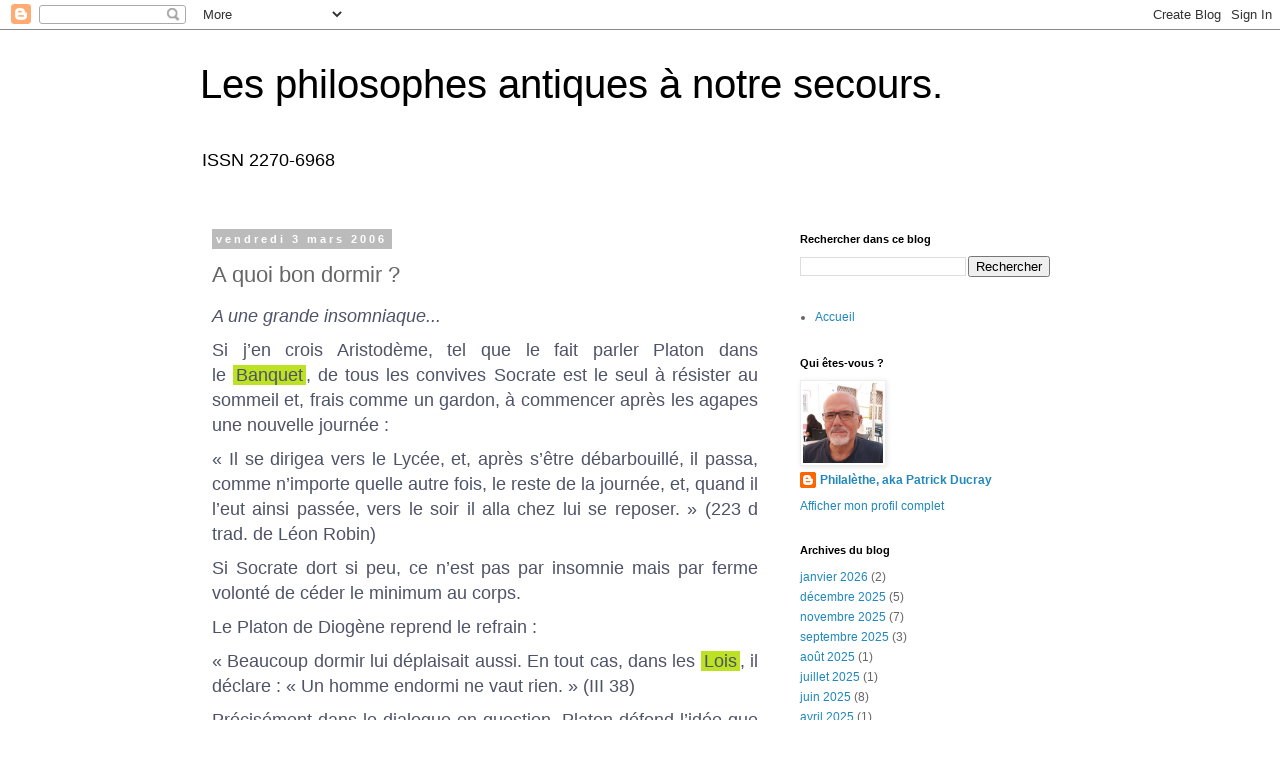

--- FILE ---
content_type: text/html; charset=UTF-8
request_url: https://www.philalethe.net/2006/03/a-quoi-bon-dormir.html
body_size: 21981
content:
<!DOCTYPE html>
<html class='v2' dir='ltr' lang='fr'>
<head>
<link href='https://www.blogger.com/static/v1/widgets/335934321-css_bundle_v2.css' rel='stylesheet' type='text/css'/>
<meta content='width=1100' name='viewport'/>
<meta content='text/html; charset=UTF-8' http-equiv='Content-Type'/>
<meta content='blogger' name='generator'/>
<link href='https://www.philalethe.net/favicon.ico' rel='icon' type='image/x-icon'/>
<link href='https://www.philalethe.net/2006/03/a-quoi-bon-dormir.html' rel='canonical'/>
<link rel="alternate" type="application/atom+xml" title="Les philosophes antiques à notre secours. - Atom" href="https://www.philalethe.net/feeds/posts/default" />
<link rel="alternate" type="application/rss+xml" title="Les philosophes antiques à notre secours. - RSS" href="https://www.philalethe.net/feeds/posts/default?alt=rss" />
<link rel="service.post" type="application/atom+xml" title="Les philosophes antiques à notre secours. - Atom" href="https://www.blogger.com/feeds/4181898349940634242/posts/default" />

<link rel="alternate" type="application/atom+xml" title="Les philosophes antiques à notre secours. - Atom" href="https://www.philalethe.net/feeds/5860471973636889839/comments/default" />
<!--Can't find substitution for tag [blog.ieCssRetrofitLinks]-->
<meta content='https://www.philalethe.net/2006/03/a-quoi-bon-dormir.html' property='og:url'/>
<meta content='A quoi bon dormir ?' property='og:title'/>
<meta content='' property='og:description'/>
<title>Les philosophes antiques à notre secours.: A quoi bon dormir ?</title>
<style id='page-skin-1' type='text/css'><!--
/*
-----------------------------------------------
Blogger Template Style
Name:     Simple
Designer: Blogger
URL:      www.blogger.com
----------------------------------------------- */
/* Content
----------------------------------------------- */
body {
font: normal normal 12px 'Trebuchet MS', Trebuchet, Verdana, sans-serif;
color: #666666;
background: #ffffff none repeat scroll top left;
padding: 0 0 0 0;
}
html body .region-inner {
min-width: 0;
max-width: 100%;
width: auto;
}
h2 {
font-size: 22px;
}
a:link {
text-decoration:none;
color: #2288bb;
}
a:visited {
text-decoration:none;
color: #888888;
}
a:hover {
text-decoration:underline;
color: #33aaff;
}
.body-fauxcolumn-outer .fauxcolumn-inner {
background: transparent none repeat scroll top left;
_background-image: none;
}
.body-fauxcolumn-outer .cap-top {
position: absolute;
z-index: 1;
height: 400px;
width: 100%;
}
.body-fauxcolumn-outer .cap-top .cap-left {
width: 100%;
background: transparent none repeat-x scroll top left;
_background-image: none;
}
.content-outer {
-moz-box-shadow: 0 0 0 rgba(0, 0, 0, .15);
-webkit-box-shadow: 0 0 0 rgba(0, 0, 0, .15);
-goog-ms-box-shadow: 0 0 0 #333333;
box-shadow: 0 0 0 rgba(0, 0, 0, .15);
margin-bottom: 1px;
}
.content-inner {
padding: 10px 40px;
}
.content-inner {
background-color: #ffffff;
}
/* Header
----------------------------------------------- */
.header-outer {
background: transparent none repeat-x scroll 0 -400px;
_background-image: none;
}
.Header h1 {
font: normal normal 40px 'Trebuchet MS',Trebuchet,Verdana,sans-serif;
color: #000000;
text-shadow: 0 0 0 rgba(0, 0, 0, .2);
}
.Header h1 a {
color: #000000;
}
.Header .description {
font-size: 18px;
color: #000000;
}
.header-inner .Header .titlewrapper {
padding: 22px 0;
}
.header-inner .Header .descriptionwrapper {
padding: 0 0;
}
/* Tabs
----------------------------------------------- */
.tabs-inner .section:first-child {
border-top: 0 solid #dddddd;
}
.tabs-inner .section:first-child ul {
margin-top: -1px;
border-top: 1px solid #dddddd;
border-left: 1px solid #dddddd;
border-right: 1px solid #dddddd;
}
.tabs-inner .widget ul {
background: transparent none repeat-x scroll 0 -800px;
_background-image: none;
border-bottom: 1px solid #dddddd;
margin-top: 0;
margin-left: -30px;
margin-right: -30px;
}
.tabs-inner .widget li a {
display: inline-block;
padding: .6em 1em;
font: normal normal 12px 'Trebuchet MS', Trebuchet, Verdana, sans-serif;
color: #000000;
border-left: 1px solid #ffffff;
border-right: 1px solid #dddddd;
}
.tabs-inner .widget li:first-child a {
border-left: none;
}
.tabs-inner .widget li.selected a, .tabs-inner .widget li a:hover {
color: #000000;
background-color: #eeeeee;
text-decoration: none;
}
/* Columns
----------------------------------------------- */
.main-outer {
border-top: 0 solid transparent;
}
.fauxcolumn-left-outer .fauxcolumn-inner {
border-right: 1px solid transparent;
}
.fauxcolumn-right-outer .fauxcolumn-inner {
border-left: 1px solid transparent;
}
/* Headings
----------------------------------------------- */
div.widget > h2,
div.widget h2.title {
margin: 0 0 1em 0;
font: normal bold 11px 'Trebuchet MS',Trebuchet,Verdana,sans-serif;
color: #000000;
}
/* Widgets
----------------------------------------------- */
.widget .zippy {
color: #999999;
text-shadow: 2px 2px 1px rgba(0, 0, 0, .1);
}
.widget .popular-posts ul {
list-style: none;
}
/* Posts
----------------------------------------------- */
h2.date-header {
font: normal bold 11px Arial, Tahoma, Helvetica, FreeSans, sans-serif;
}
.date-header span {
background-color: #bbbbbb;
color: #ffffff;
padding: 0.4em;
letter-spacing: 3px;
margin: inherit;
}
.main-inner {
padding-top: 35px;
padding-bottom: 65px;
}
.main-inner .column-center-inner {
padding: 0 0;
}
.main-inner .column-center-inner .section {
margin: 0 1em;
}
.post {
margin: 0 0 45px 0;
}
h3.post-title, .comments h4 {
font: normal normal 22px 'Trebuchet MS',Trebuchet,Verdana,sans-serif;
margin: .75em 0 0;
}
.post-body {
font-size: 110%;
line-height: 1.4;
position: relative;
}
.post-body img, .post-body .tr-caption-container, .Profile img, .Image img,
.BlogList .item-thumbnail img {
padding: 2px;
background: #ffffff;
border: 1px solid #eeeeee;
-moz-box-shadow: 1px 1px 5px rgba(0, 0, 0, .1);
-webkit-box-shadow: 1px 1px 5px rgba(0, 0, 0, .1);
box-shadow: 1px 1px 5px rgba(0, 0, 0, .1);
}
.post-body img, .post-body .tr-caption-container {
padding: 5px;
}
.post-body .tr-caption-container {
color: #666666;
}
.post-body .tr-caption-container img {
padding: 0;
background: transparent;
border: none;
-moz-box-shadow: 0 0 0 rgba(0, 0, 0, .1);
-webkit-box-shadow: 0 0 0 rgba(0, 0, 0, .1);
box-shadow: 0 0 0 rgba(0, 0, 0, .1);
}
.post-header {
margin: 0 0 1.5em;
line-height: 1.6;
font-size: 90%;
}
.post-footer {
margin: 20px -2px 0;
padding: 5px 10px;
color: #666666;
background-color: #eeeeee;
border-bottom: 1px solid #eeeeee;
line-height: 1.6;
font-size: 90%;
}
#comments .comment-author {
padding-top: 1.5em;
border-top: 1px solid transparent;
background-position: 0 1.5em;
}
#comments .comment-author:first-child {
padding-top: 0;
border-top: none;
}
.avatar-image-container {
margin: .2em 0 0;
}
#comments .avatar-image-container img {
border: 1px solid #eeeeee;
}
/* Comments
----------------------------------------------- */
.comments .comments-content .icon.blog-author {
background-repeat: no-repeat;
background-image: url([data-uri]);
}
.comments .comments-content .loadmore a {
border-top: 1px solid #999999;
border-bottom: 1px solid #999999;
}
.comments .comment-thread.inline-thread {
background-color: #eeeeee;
}
.comments .continue {
border-top: 2px solid #999999;
}
/* Accents
---------------------------------------------- */
.section-columns td.columns-cell {
border-left: 1px solid transparent;
}
.blog-pager {
background: transparent url(https://resources.blogblog.com/blogblog/data/1kt/simple/paging_dot.png) repeat-x scroll top center;
}
.blog-pager-older-link, .home-link,
.blog-pager-newer-link {
background-color: #ffffff;
padding: 5px;
}
.footer-outer {
border-top: 1px dashed #bbbbbb;
}
/* Mobile
----------------------------------------------- */
body.mobile  {
background-size: auto;
}
.mobile .body-fauxcolumn-outer {
background: transparent none repeat scroll top left;
}
.mobile .body-fauxcolumn-outer .cap-top {
background-size: 100% auto;
}
.mobile .content-outer {
-webkit-box-shadow: 0 0 3px rgba(0, 0, 0, .15);
box-shadow: 0 0 3px rgba(0, 0, 0, .15);
}
.mobile .tabs-inner .widget ul {
margin-left: 0;
margin-right: 0;
}
.mobile .post {
margin: 0;
}
.mobile .main-inner .column-center-inner .section {
margin: 0;
}
.mobile .date-header span {
padding: 0.1em 10px;
margin: 0 -10px;
}
.mobile h3.post-title {
margin: 0;
}
.mobile .blog-pager {
background: transparent none no-repeat scroll top center;
}
.mobile .footer-outer {
border-top: none;
}
.mobile .main-inner, .mobile .footer-inner {
background-color: #ffffff;
}
.mobile-index-contents {
color: #666666;
}
.mobile-link-button {
background-color: #2288bb;
}
.mobile-link-button a:link, .mobile-link-button a:visited {
color: #ffffff;
}
.mobile .tabs-inner .section:first-child {
border-top: none;
}
.mobile .tabs-inner .PageList .widget-content {
background-color: #eeeeee;
color: #000000;
border-top: 1px solid #dddddd;
border-bottom: 1px solid #dddddd;
}
.mobile .tabs-inner .PageList .widget-content .pagelist-arrow {
border-left: 1px solid #dddddd;
}

--></style>
<style id='template-skin-1' type='text/css'><!--
body {
min-width: 960px;
}
.content-outer, .content-fauxcolumn-outer, .region-inner {
min-width: 960px;
max-width: 960px;
_width: 960px;
}
.main-inner .columns {
padding-left: 0;
padding-right: 310px;
}
.main-inner .fauxcolumn-center-outer {
left: 0;
right: 310px;
/* IE6 does not respect left and right together */
_width: expression(this.parentNode.offsetWidth -
parseInt("0") -
parseInt("310px") + 'px');
}
.main-inner .fauxcolumn-left-outer {
width: 0;
}
.main-inner .fauxcolumn-right-outer {
width: 310px;
}
.main-inner .column-left-outer {
width: 0;
right: 100%;
margin-left: -0;
}
.main-inner .column-right-outer {
width: 310px;
margin-right: -310px;
}
#layout {
min-width: 0;
}
#layout .content-outer {
min-width: 0;
width: 800px;
}
#layout .region-inner {
min-width: 0;
width: auto;
}
body#layout div.add_widget {
padding: 8px;
}
body#layout div.add_widget a {
margin-left: 32px;
}
--></style>
<link href='https://www.blogger.com/dyn-css/authorization.css?targetBlogID=4181898349940634242&amp;zx=e0e6a6ba-5ef7-4f7c-a7b1-dfb3d77252c9' media='none' onload='if(media!=&#39;all&#39;)media=&#39;all&#39;' rel='stylesheet'/><noscript><link href='https://www.blogger.com/dyn-css/authorization.css?targetBlogID=4181898349940634242&amp;zx=e0e6a6ba-5ef7-4f7c-a7b1-dfb3d77252c9' rel='stylesheet'/></noscript>
<meta name='google-adsense-platform-account' content='ca-host-pub-1556223355139109'/>
<meta name='google-adsense-platform-domain' content='blogspot.com'/>

</head>
<body class='loading variant-simplysimple'>
<div class='navbar section' id='navbar' name='Navbar'><div class='widget Navbar' data-version='1' id='Navbar1'><script type="text/javascript">
    function setAttributeOnload(object, attribute, val) {
      if(window.addEventListener) {
        window.addEventListener('load',
          function(){ object[attribute] = val; }, false);
      } else {
        window.attachEvent('onload', function(){ object[attribute] = val; });
      }
    }
  </script>
<div id="navbar-iframe-container"></div>
<script type="text/javascript" src="https://apis.google.com/js/platform.js"></script>
<script type="text/javascript">
      gapi.load("gapi.iframes:gapi.iframes.style.bubble", function() {
        if (gapi.iframes && gapi.iframes.getContext) {
          gapi.iframes.getContext().openChild({
              url: 'https://www.blogger.com/navbar/4181898349940634242?po\x3d5860471973636889839\x26origin\x3dhttps://www.philalethe.net',
              where: document.getElementById("navbar-iframe-container"),
              id: "navbar-iframe"
          });
        }
      });
    </script><script type="text/javascript">
(function() {
var script = document.createElement('script');
script.type = 'text/javascript';
script.src = '//pagead2.googlesyndication.com/pagead/js/google_top_exp.js';
var head = document.getElementsByTagName('head')[0];
if (head) {
head.appendChild(script);
}})();
</script>
</div></div>
<div class='body-fauxcolumns'>
<div class='fauxcolumn-outer body-fauxcolumn-outer'>
<div class='cap-top'>
<div class='cap-left'></div>
<div class='cap-right'></div>
</div>
<div class='fauxborder-left'>
<div class='fauxborder-right'></div>
<div class='fauxcolumn-inner'>
</div>
</div>
<div class='cap-bottom'>
<div class='cap-left'></div>
<div class='cap-right'></div>
</div>
</div>
</div>
<div class='content'>
<div class='content-fauxcolumns'>
<div class='fauxcolumn-outer content-fauxcolumn-outer'>
<div class='cap-top'>
<div class='cap-left'></div>
<div class='cap-right'></div>
</div>
<div class='fauxborder-left'>
<div class='fauxborder-right'></div>
<div class='fauxcolumn-inner'>
</div>
</div>
<div class='cap-bottom'>
<div class='cap-left'></div>
<div class='cap-right'></div>
</div>
</div>
</div>
<div class='content-outer'>
<div class='content-cap-top cap-top'>
<div class='cap-left'></div>
<div class='cap-right'></div>
</div>
<div class='fauxborder-left content-fauxborder-left'>
<div class='fauxborder-right content-fauxborder-right'></div>
<div class='content-inner'>
<header>
<div class='header-outer'>
<div class='header-cap-top cap-top'>
<div class='cap-left'></div>
<div class='cap-right'></div>
</div>
<div class='fauxborder-left header-fauxborder-left'>
<div class='fauxborder-right header-fauxborder-right'></div>
<div class='region-inner header-inner'>
<div class='header section' id='header' name='En-tête'><div class='widget Header' data-version='1' id='Header1'>
<div id='header-inner'>
<div class='titlewrapper'>
<h1 class='title'>
<a href='https://www.philalethe.net/'>
Les philosophes antiques à notre secours.
</a>
</h1>
</div>
<div class='descriptionwrapper'>
<p class='description'><span>ISSN 2270-6968</span></p>
</div>
</div>
</div></div>
</div>
</div>
<div class='header-cap-bottom cap-bottom'>
<div class='cap-left'></div>
<div class='cap-right'></div>
</div>
</div>
</header>
<div class='tabs-outer'>
<div class='tabs-cap-top cap-top'>
<div class='cap-left'></div>
<div class='cap-right'></div>
</div>
<div class='fauxborder-left tabs-fauxborder-left'>
<div class='fauxborder-right tabs-fauxborder-right'></div>
<div class='region-inner tabs-inner'>
<div class='tabs no-items section' id='crosscol' name='Toutes les colonnes'></div>
<div class='tabs no-items section' id='crosscol-overflow' name='Cross-Column 2'></div>
</div>
</div>
<div class='tabs-cap-bottom cap-bottom'>
<div class='cap-left'></div>
<div class='cap-right'></div>
</div>
</div>
<div class='main-outer'>
<div class='main-cap-top cap-top'>
<div class='cap-left'></div>
<div class='cap-right'></div>
</div>
<div class='fauxborder-left main-fauxborder-left'>
<div class='fauxborder-right main-fauxborder-right'></div>
<div class='region-inner main-inner'>
<div class='columns fauxcolumns'>
<div class='fauxcolumn-outer fauxcolumn-center-outer'>
<div class='cap-top'>
<div class='cap-left'></div>
<div class='cap-right'></div>
</div>
<div class='fauxborder-left'>
<div class='fauxborder-right'></div>
<div class='fauxcolumn-inner'>
</div>
</div>
<div class='cap-bottom'>
<div class='cap-left'></div>
<div class='cap-right'></div>
</div>
</div>
<div class='fauxcolumn-outer fauxcolumn-left-outer'>
<div class='cap-top'>
<div class='cap-left'></div>
<div class='cap-right'></div>
</div>
<div class='fauxborder-left'>
<div class='fauxborder-right'></div>
<div class='fauxcolumn-inner'>
</div>
</div>
<div class='cap-bottom'>
<div class='cap-left'></div>
<div class='cap-right'></div>
</div>
</div>
<div class='fauxcolumn-outer fauxcolumn-right-outer'>
<div class='cap-top'>
<div class='cap-left'></div>
<div class='cap-right'></div>
</div>
<div class='fauxborder-left'>
<div class='fauxborder-right'></div>
<div class='fauxcolumn-inner'>
</div>
</div>
<div class='cap-bottom'>
<div class='cap-left'></div>
<div class='cap-right'></div>
</div>
</div>
<!-- corrects IE6 width calculation -->
<div class='columns-inner'>
<div class='column-center-outer'>
<div class='column-center-inner'>
<div class='main section' id='main' name='Principal'><div class='widget Blog' data-version='1' id='Blog1'>
<div class='blog-posts hfeed'>

          <div class="date-outer">
        
<h2 class='date-header'><span>vendredi 3 mars 2006</span></h2>

          <div class="date-posts">
        
<div class='post-outer'>
<div class='post hentry uncustomized-post-template' itemprop='blogPost' itemscope='itemscope' itemtype='http://schema.org/BlogPosting'>
<meta content='4181898349940634242' itemprop='blogId'/>
<meta content='5860471973636889839' itemprop='postId'/>
<a name='5860471973636889839'></a>
<h3 class='post-title entry-title' itemprop='name'>
A quoi bon dormir ?
</h3>
<div class='post-header'>
<div class='post-header-line-1'></div>
</div>
<div class='post-body entry-content' id='post-body-5860471973636889839' itemprop='description articleBody'>
<div dir="ltr" style="text-align: left;" trbidi="on">
<div style="background-color: white; border: 0px; color: #4e5368; font-family: Arial, sans-serif; font-size: 18px; margin-bottom: 0.5em; margin-top: 0.5em; padding: 0px; text-align: justify;">
<em>A une grande insomniaque...</em></div>
<div style="background-color: white; border: 0px; color: #4e5368; font-family: Arial, sans-serif; font-size: 18px; margin-bottom: 0.5em; margin-top: 0.5em; padding: 0px; text-align: justify;">
Si j&#8217;en crois Aristodème, tel que le fait parler Platon dans le&nbsp;<span style="background: rgb(188, 226, 35); padding: 0px 3px;">Banquet</span>, de tous les convives Socrate est le seul à résister au sommeil et, frais comme un gardon, à commencer après les agapes une nouvelle journée&nbsp;:</div>
<div style="background-color: white; border: 0px; color: #4e5368; font-family: Arial, sans-serif; font-size: 18px; margin-bottom: 0.5em; margin-top: 0.5em; padding: 0px; text-align: justify;">
&#171;&nbsp;Il se dirigea vers le Lycée, et, après s&#8217;être débarbouillé, il passa, comme n&#8217;importe quelle autre fois, le reste de la journée, et, quand il l&#8217;eut ainsi passée, vers le soir il alla chez lui se reposer.&nbsp;&#187; (223 d trad. de Léon Robin)</div>
<div style="background-color: white; border: 0px; color: #4e5368; font-family: Arial, sans-serif; font-size: 18px; margin-bottom: 0.5em; margin-top: 0.5em; padding: 0px; text-align: justify;">
Si Socrate dort si peu, ce n&#8217;est pas par insomnie mais par ferme volonté de céder le minimum au corps.</div>
<div style="background-color: white; border: 0px; color: #4e5368; font-family: Arial, sans-serif; font-size: 18px; margin-bottom: 0.5em; margin-top: 0.5em; padding: 0px; text-align: justify;">
Le Platon de Diogène reprend le refrain&nbsp;:</div>
<div style="background-color: white; border: 0px; color: #4e5368; font-family: Arial, sans-serif; font-size: 18px; margin-bottom: 0.5em; margin-top: 0.5em; padding: 0px; text-align: justify;">
&#171;&nbsp;Beaucoup dormir lui déplaisait aussi. En tout cas, dans les&nbsp;<span style="background: rgb(188, 226, 35); padding: 0px 3px;">Lois</span>, il déclare&nbsp;: &#171;&nbsp;Un homme endormi ne vaut rien.&nbsp;&#187; (III 38)</div>
<div style="background-color: white; border: 0px; color: #4e5368; font-family: Arial, sans-serif; font-size: 18px; margin-bottom: 0.5em; margin-top: 0.5em; padding: 0px; text-align: justify;">
Précisément dans le dialogue en question, Platon défend l&#8217;idée que tout citoyen doit ne pas passer toute sa nuit à dormir. Couché après ses serviteurs, levé avant eux, l&#8217;homme libre comme la maîtresse de maison doivent donner l&#8217;exemple en se livrant aux multiples fonctions qu&#8217;impliquent autant le gouvernement d&#8217;un Etat que l&#8217;organisation domestique. En plus, trop de sommeil nuit au corps comme à l&#8217;âme (je me souviens d&#8217;une mère de famille qui, bien que n&#8217;ayant jamais lu Platon, disait aux jeunes gens enclins aux grasses matinées&nbsp;: &#171;&nbsp;On se pourrit les reins à tant dormir&nbsp;! &#187;)&nbsp;:</div>
<div style="background-color: white; border: 0px; color: #4e5368; font-family: Arial, sans-serif; font-size: 18px; margin-bottom: 0.5em; margin-top: 0.5em; padding: 0px; text-align: justify;">
&#171;&nbsp;L&#8217;homme, quand il dort, est sans valeur aucune, il ne vaut pas du tout plus que s&#8217;il n&#8217;était pas en vie (<em>la mort à laquelle Platon se réfère ici n&#8217;est pas la désincarnation idéale dont il fait l&#8217;éloge dans le&nbsp;<span style="background: rgb(188, 226, 35); padding: 0px 3px;">Phédon</span>&nbsp;quand il exhorte le philosophe à apprendre à mourir&nbsp;; c&#8217;est bien plutôt l&#8217;incarnation absolue, l&#8217;ensevelissement total dans le tombeau du corps</em>)&nbsp;; au contraire celui d&#8217;entre nous qui, au plus haut point, a souci de la vie et de la pensée est éveillé le plus longtemps qu&#8217;il peut, ne se gardant de sommeil que ce qui est utile pour la santé&nbsp;; or, ce n&#8217;est pas beaucoup, une fois que cela est venu à être une habitude&nbsp;! &#187; (<span style="background: rgb(188, 226, 35); padding: 0px 3px;">Lois</span>&nbsp;808 b-c trad. Léon Robin)</div>
<div style="background-color: white; border: 0px; color: #4e5368; font-family: Arial, sans-serif; font-size: 18px; margin-bottom: 0.5em; margin-top: 0.5em; padding: 0px; text-align: justify;">
Il est opportun de se rappeler ici de ce passage du livre IX de la&nbsp;<span style="background: rgb(188, 226, 35); padding: 0px 3px;">République</span>&nbsp;où Socrate identifie le rêve au déchaînement des désirs déréglés&nbsp;:</div>
<div style="background-color: white; border: 0px; color: #4e5368; font-family: Arial, sans-serif; font-size: 18px; margin-bottom: 0.5em; margin-top: 0.5em; padding: 0px; text-align: justify;">
&#171;&nbsp;(Ils) s&#8217;éveillent à l&#8217;occasion du sommeil, toutes les fois que dort la partie de l&#8217;âme dont le rôle est de raisonner et de commander par la douceur à l&#8217;autre, tandis que la partie bestiale et sauvage, s&#8217;étant emplie de nourriture ou de boisson, se trémousse et, en repoussant le sommeil, cherche à aller de l&#8217;avant et à assouvir son penchant propre. Tu sais fort bien qu&#8217;il n&#8217;est point d&#8217;audace devant lequel elle recule, comme déliée, débarrassée de toute honte et de toute réflexion&nbsp;: ni en effet devant l&#8217;idée de vouloir s&#8217;unir à sa mère ou à n&#8217;importe qui, homme, Divinité, bête&nbsp;; de se souiller de n&#8217;importe quel meurtre&nbsp;; de ne s&#8217;abstenir d&#8217;aucun aliment.&nbsp;&#187; (571 c)</div>
<div style="background-color: white; border: 0px; color: #4e5368; font-family: Arial, sans-serif; font-size: 18px; margin-bottom: 0.5em; margin-top: 0.5em; padding: 0px; text-align: justify;">
Une telle dépréciation du sommeil fera long feu.</div>
<div style="background-color: white; border: 0px; color: #4e5368; font-family: Arial, sans-serif; font-size: 18px; margin-bottom: 0.5em; margin-top: 0.5em; padding: 0px; text-align: justify;">
Porphyre, le philosophe néoplatonicien, dans la vie qu&#8217;il consacre à Plotin, assure que ce dernier ne dormait guère, tant il était absorbé par des méditations continuelles et dans un autre ouvrage, il associe clairement le désir de dormir à un hédonisme grossier et condamnable&nbsp;:</div>
<div style="background-color: white; border: 0px; color: #4e5368; font-family: Arial, sans-serif; font-size: 18px; margin-bottom: 0.5em; margin-top: 0.5em; padding: 0px; text-align: justify;">
&#171;&nbsp;Il faut premièrement savoir que je n'écris pas pour tout le monde. Je n'ai en vue, ni ceux qui ne sont occupés que des arts mécaniques, ni les athlètes, ni les soldats, ni les matelots, ni les sophistes, ni ceux qui passent toute leur vie dans le tumulte des affaires&nbsp;; je ne parle qu'aux hommes raisonnables, qui veulent savoir ce qu'ils font, pourquoi ils sont sur la terre et ce qu'ils doivent devenir. Pour les autres, je n'y pense pas&nbsp;; car dans cette vie on doit agir différemment avec celui qui ne cherche qu'à dormir, ou avec celui qui voudrait éloigner le sommeil pour être toujours éveillé. Il faut que le premier se livre à la bonne chère, qu'il habite une maison tranquille, qu'il se repose dans un lit bien grand et bien mollet, qu'il ne pense à rien de ce qui pourrait trop l'occuper, que les odeurs, les parfums et tout ce qu'il boit et mange, ne contribuent qu'à augmenter son indolence. Mais quant à celui qui se propose de peu dormir, il faut qu'il soit sobre, qu'il renonce à l'usage du vin, qu'il ne se nourrisse que d'aliments légers et peu nourrissants, que sa maison soit éclairée, que l'air en soit subtil, qu'il ait des affaires et des embarras, et qu'il soit couché durement.&nbsp;&#187; (<span style="background: rgb(188, 226, 35); padding: 0px 3px;">Traité touchant l'abstinence de la chair des animaux</span>&nbsp;trad. de M. de Burigny 1747)</div>
<div style="background-color: white; border: 0px; color: #4e5368; font-family: Arial, sans-serif; font-size: 18px; margin-bottom: 0.5em; margin-top: 0.5em; padding: 0px; text-align: justify;">
Il est même arrivé à Nietzsche, à qui on a pourtant souvent attribué le dessein de renverser le platonisme, d&#8217;identifier le rêve à une régression vers la sauvagerie et la primitivité&nbsp;:</div>
<div style="background-color: white; border: 0px; color: #4e5368; font-family: Arial, sans-serif; font-size: 18px; margin-bottom: 0.5em; margin-top: 0.5em; padding: 0px; text-align: justify;">
&#171;&nbsp;Les voyageurs ont coutume d&#8217;observer quelle pente il y a, chez le sauvage, à oublier, comment son esprit, après une courte tension de mémoire, commence à tituber et comment, par pur affaissement, il produit le mensonge et l&#8217;absurdité. Mais nous ressemblons tous dans le rêve à ce sauvage&nbsp;; la reconnaissance imparfaite et l&#8217;assimilation erronée sont la cause du mauvais raisonnement dont nous nous rendons coupable dans le rêve&nbsp;: au point qu&#8217;à la claire remémoration d&#8217;un rêve nous avons peur de nous-mêmes, de ce que nous cachons en nous tant de folie.&nbsp;&#187; (<span style="background: rgb(188, 226, 35); padding: 0px 3px;">Humain, trop humain</span>&nbsp;I 13 trad. de Albert révisée par Lacoste)</div>
<div style="background-color: white; border: 0px; color: #4e5368; font-family: Arial, sans-serif; font-size: 18px; margin-bottom: 0.5em; margin-top: 0.5em; padding: 0px; text-align: justify;">
En revanche on ne sera pas étonné si Alain, dans un discours de distribution des prix prononcé en 1904, s&#8217;inscrit dans cette tradition&nbsp;:</div>
<div style="background-color: white; border: 0px; color: #4e5368; font-family: Arial, sans-serif; font-size: 18px; margin-bottom: 0.5em; margin-top: 0.5em; padding: 0px; text-align: justify;">
&#171;&nbsp;Qu&#8217;est-ce donc que dormir&nbsp;? C&#8217;est une manière de penser&nbsp;; dormir, c&#8217;est penser peu, c&#8217;est penser le moins possible. Penser, c&#8217;est peser&nbsp;; dormir, c&#8217;est ne plus peser les témoignages. C&#8217;est prendre comme vrai, sans examen, tout murmure des sens, et tout le murmure du monde. Dormir, c&#8217;est accepter.&nbsp;&#187; (<span style="background: rgb(188, 226, 35); padding: 0px 3px;">Les marchands de sommeil</span>&nbsp;p.9 N.R.F.)</div>
<div style="background-color: white; border: 0px; color: #4e5368; font-family: Arial, sans-serif; font-size: 18px; margin-bottom: 0.5em; margin-top: 0.5em; padding: 0px; text-align: justify;">
Dormir en somme (sic), c&#8217;est dire oui&nbsp;:</div>
<div style="background-color: white; border: 0px; color: #4e5368; font-family: Arial, sans-serif; font-size: 18px; margin-bottom: 0.5em; margin-top: 0.5em; padding: 0px; text-align: justify;">
&#171;&nbsp;Penser, c&#8217;est dire non. Remarquez que le signe du oui est d&#8217;un homme qui s&#8217;endort&nbsp;; au contraire le réveil secoue la tête et dit non.&nbsp;&#187; (<span style="background: rgb(188, 226, 35); padding: 0px 3px;">Libres propos</span>&nbsp;1924)</div>
<div style="background-color: white; border: 0px; color: #4e5368; font-family: Arial, sans-serif; font-size: 18px; margin-bottom: 0.5em; margin-top: 0.5em; padding: 0px; text-align: justify;">
Reste que si le sommeil est l&#8217;anéantissement momentané du pouvoir critique, il est néanmoins la condition sine qua non de son exercice&nbsp;:</div>
<div style="background-color: white; border: 0px; color: #4e5368; font-family: Arial, sans-serif; font-size: 18px; margin-bottom: 0.5em; margin-top: 0.5em; padding: 0px; text-align: justify;">
&#171;&nbsp;Qui se prive de sommeil se prive d&#8217;éveil. Qui ne dort pas assez est littéralement empoisonné par sa propre agitation&nbsp;; qui a dormi est lavé.&nbsp;&#187; (<span style="background: rgb(188, 226, 35); padding: 0px 3px;">Libres propos</span>&nbsp;1931)</div>
<div style="background-color: white; border: 0px; color: #4e5368; font-family: Arial, sans-serif; font-size: 18px; margin-bottom: 0.5em; margin-top: 0.5em; padding: 0px; text-align: justify;">
La valeur du sommeil paraît donc ambiguë&nbsp;: il est autant l&#8217;occasion de rencontrer les monstres qui nous habitent que la possibilité toujours renouvelée de trouver la force de les vaincre.</div>
</div>
<div style='clear: both;'></div>
</div>
<div class='post-footer'>
<div class='post-footer-line post-footer-line-1'>
<span class='post-author vcard'>
</span>
<span class='post-timestamp'>
-
<meta content='https://www.philalethe.net/2006/03/a-quoi-bon-dormir.html' itemprop='url'/>
<a class='timestamp-link' href='https://www.philalethe.net/2006/03/a-quoi-bon-dormir.html' rel='bookmark' title='permanent link'><abbr class='published' itemprop='datePublished' title='2006-03-03T21:28:00+01:00'>mars 03, 2006</abbr></a>
</span>
<span class='post-comment-link'>
</span>
<span class='post-icons'>
<span class='item-control blog-admin pid-1244771928'>
<a href='https://www.blogger.com/post-edit.g?blogID=4181898349940634242&postID=5860471973636889839&from=pencil' title='Modifier l&#39;article'>
<img alt='' class='icon-action' height='18' src='https://resources.blogblog.com/img/icon18_edit_allbkg.gif' width='18'/>
</a>
</span>
</span>
<div class='post-share-buttons goog-inline-block'>
<a class='goog-inline-block share-button sb-email' href='https://www.blogger.com/share-post.g?blogID=4181898349940634242&postID=5860471973636889839&target=email' target='_blank' title='Envoyer par e-mail'><span class='share-button-link-text'>Envoyer par e-mail</span></a><a class='goog-inline-block share-button sb-blog' href='https://www.blogger.com/share-post.g?blogID=4181898349940634242&postID=5860471973636889839&target=blog' onclick='window.open(this.href, "_blank", "height=270,width=475"); return false;' target='_blank' title='BlogThis!'><span class='share-button-link-text'>BlogThis!</span></a><a class='goog-inline-block share-button sb-twitter' href='https://www.blogger.com/share-post.g?blogID=4181898349940634242&postID=5860471973636889839&target=twitter' target='_blank' title='Partager sur X'><span class='share-button-link-text'>Partager sur X</span></a><a class='goog-inline-block share-button sb-facebook' href='https://www.blogger.com/share-post.g?blogID=4181898349940634242&postID=5860471973636889839&target=facebook' onclick='window.open(this.href, "_blank", "height=430,width=640"); return false;' target='_blank' title='Partager sur Facebook'><span class='share-button-link-text'>Partager sur Facebook</span></a><a class='goog-inline-block share-button sb-pinterest' href='https://www.blogger.com/share-post.g?blogID=4181898349940634242&postID=5860471973636889839&target=pinterest' target='_blank' title='Partager sur Pinterest'><span class='share-button-link-text'>Partager sur Pinterest</span></a>
</div>
</div>
<div class='post-footer-line post-footer-line-2'>
<span class='post-labels'>
Libellés :
<a href='https://www.philalethe.net/search/label/Alain' rel='tag'>Alain</a>,
<a href='https://www.philalethe.net/search/label/Nietzsche' rel='tag'>Nietzsche</a>,
<a href='https://www.philalethe.net/search/label/Platon' rel='tag'>Platon</a>,
<a href='https://www.philalethe.net/search/label/Porphyre' rel='tag'>Porphyre</a>
</span>
</div>
<div class='post-footer-line post-footer-line-3'>
<span class='post-location'>
</span>
</div>
</div>
</div>
<div class='comments' id='comments'>
<a name='comments'></a>
<h4>Aucun commentaire:</h4>
<div id='Blog1_comments-block-wrapper'>
<dl class='avatar-comment-indent' id='comments-block'>
</dl>
</div>
<p class='comment-footer'>
<div class='comment-form'>
<a name='comment-form'></a>
<h4 id='comment-post-message'>Enregistrer un commentaire</h4>
<p>
</p>
<a href='https://www.blogger.com/comment/frame/4181898349940634242?po=5860471973636889839&hl=fr&saa=85391&origin=https://www.philalethe.net' id='comment-editor-src'></a>
<iframe allowtransparency='true' class='blogger-iframe-colorize blogger-comment-from-post' frameborder='0' height='410px' id='comment-editor' name='comment-editor' src='' width='100%'></iframe>
<script src='https://www.blogger.com/static/v1/jsbin/2830521187-comment_from_post_iframe.js' type='text/javascript'></script>
<script type='text/javascript'>
      BLOG_CMT_createIframe('https://www.blogger.com/rpc_relay.html');
    </script>
</div>
</p>
</div>
</div>
<div class='inline-ad'>
<!--Can't find substitution for tag [adCode]-->
</div>

        </div></div>
      
</div>
<div class='blog-pager' id='blog-pager'>
<span id='blog-pager-newer-link'>
<a class='blog-pager-newer-link' href='https://www.philalethe.net/2006/03/dispute-entre-le-premier-des.html' id='Blog1_blog-pager-newer-link' title='Article plus récent'>Article plus récent</a>
</span>
<span id='blog-pager-older-link'>
<a class='blog-pager-older-link' href='https://www.philalethe.net/2006/03/mais-quoi-bon-mediter-sur-les.html' id='Blog1_blog-pager-older-link' title='Article plus ancien'>Article plus ancien</a>
</span>
<a class='home-link' href='https://www.philalethe.net/'>Accueil</a>
</div>
<div class='clear'></div>
<div class='post-feeds'>
<div class='feed-links'>
Inscription à :
<a class='feed-link' href='https://www.philalethe.net/feeds/5860471973636889839/comments/default' target='_blank' type='application/atom+xml'>Publier les commentaires (Atom)</a>
</div>
</div>
</div></div>
</div>
</div>
<div class='column-left-outer'>
<div class='column-left-inner'>
<aside>
</aside>
</div>
</div>
<div class='column-right-outer'>
<div class='column-right-inner'>
<aside>
<div class='sidebar section' id='sidebar-right-1'><div class='widget BlogSearch' data-version='1' id='BlogSearch1'>
<h2 class='title'>Rechercher dans ce blog</h2>
<div class='widget-content'>
<div id='BlogSearch1_form'>
<form action='https://www.philalethe.net/search' class='gsc-search-box' target='_top'>
<table cellpadding='0' cellspacing='0' class='gsc-search-box'>
<tbody>
<tr>
<td class='gsc-input'>
<input autocomplete='off' class='gsc-input' name='q' size='10' title='search' type='text' value=''/>
</td>
<td class='gsc-search-button'>
<input class='gsc-search-button' title='search' type='submit' value='Rechercher'/>
</td>
</tr>
</tbody>
</table>
</form>
</div>
</div>
<div class='clear'></div>
</div><div class='widget PageList' data-version='1' id='PageList1'>
<div class='widget-content'>
<ul>
<li>
<a href='https://www.philalethe.net/'>Accueil</a>
</li>
</ul>
<div class='clear'></div>
</div>
</div>
<div class='widget Profile' data-version='1' id='Profile1'>
<h2>Qui êtes-vous ?</h2>
<div class='widget-content'>
<a href='https://www.blogger.com/profile/13177293588828108301'><img alt='Ma photo' class='profile-img' height='80' src='//blogger.googleusercontent.com/img/b/R29vZ2xl/AVvXsEit0O6jPcB1phSXW-Ac3sUDOhoKbX1ZhLSi0w2jdOKnLhz-XyCtZDn2i1CJJe9Sfvp7nTamiQEhmdjyksszlU1FV88DSVhWJO0WjO479XTtZewXrjhttkm4QuQDYtlOVQc/s220/-zeerq.jpg' width='80'/></a>
<dl class='profile-datablock'>
<dt class='profile-data'>
<a class='profile-name-link g-profile' href='https://www.blogger.com/profile/13177293588828108301' rel='author' style='background-image: url(//www.blogger.com/img/logo-16.png);'>
Philalèthe, aka Patrick Ducray 
</a>
</dt>
</dl>
<a class='profile-link' href='https://www.blogger.com/profile/13177293588828108301' rel='author'>Afficher mon profil complet</a>
<div class='clear'></div>
</div>
</div><div class='widget BlogArchive' data-version='1' id='BlogArchive1'>
<h2>Archives du blog</h2>
<div class='widget-content'>
<div id='ArchiveList'>
<div id='BlogArchive1_ArchiveList'>
<ul class='flat'>
<li class='archivedate'>
<a href='https://www.philalethe.net/2026/01/'>janvier 2026</a> (2)
      </li>
<li class='archivedate'>
<a href='https://www.philalethe.net/2025/12/'>décembre 2025</a> (5)
      </li>
<li class='archivedate'>
<a href='https://www.philalethe.net/2025/11/'>novembre 2025</a> (7)
      </li>
<li class='archivedate'>
<a href='https://www.philalethe.net/2025/09/'>septembre 2025</a> (3)
      </li>
<li class='archivedate'>
<a href='https://www.philalethe.net/2025/08/'>août 2025</a> (1)
      </li>
<li class='archivedate'>
<a href='https://www.philalethe.net/2025/07/'>juillet 2025</a> (1)
      </li>
<li class='archivedate'>
<a href='https://www.philalethe.net/2025/06/'>juin 2025</a> (8)
      </li>
<li class='archivedate'>
<a href='https://www.philalethe.net/2025/04/'>avril 2025</a> (1)
      </li>
<li class='archivedate'>
<a href='https://www.philalethe.net/2025/03/'>mars 2025</a> (3)
      </li>
<li class='archivedate'>
<a href='https://www.philalethe.net/2025/02/'>février 2025</a> (3)
      </li>
<li class='archivedate'>
<a href='https://www.philalethe.net/2024/12/'>décembre 2024</a> (2)
      </li>
<li class='archivedate'>
<a href='https://www.philalethe.net/2024/11/'>novembre 2024</a> (1)
      </li>
<li class='archivedate'>
<a href='https://www.philalethe.net/2024/10/'>octobre 2024</a> (2)
      </li>
<li class='archivedate'>
<a href='https://www.philalethe.net/2024/04/'>avril 2024</a> (1)
      </li>
<li class='archivedate'>
<a href='https://www.philalethe.net/2024/02/'>février 2024</a> (2)
      </li>
<li class='archivedate'>
<a href='https://www.philalethe.net/2024/01/'>janvier 2024</a> (1)
      </li>
<li class='archivedate'>
<a href='https://www.philalethe.net/2023/12/'>décembre 2023</a> (1)
      </li>
<li class='archivedate'>
<a href='https://www.philalethe.net/2023/09/'>septembre 2023</a> (2)
      </li>
<li class='archivedate'>
<a href='https://www.philalethe.net/2023/07/'>juillet 2023</a> (4)
      </li>
<li class='archivedate'>
<a href='https://www.philalethe.net/2023/06/'>juin 2023</a> (2)
      </li>
<li class='archivedate'>
<a href='https://www.philalethe.net/2023/05/'>mai 2023</a> (4)
      </li>
<li class='archivedate'>
<a href='https://www.philalethe.net/2023/04/'>avril 2023</a> (7)
      </li>
<li class='archivedate'>
<a href='https://www.philalethe.net/2023/01/'>janvier 2023</a> (1)
      </li>
<li class='archivedate'>
<a href='https://www.philalethe.net/2022/12/'>décembre 2022</a> (1)
      </li>
<li class='archivedate'>
<a href='https://www.philalethe.net/2022/11/'>novembre 2022</a> (4)
      </li>
<li class='archivedate'>
<a href='https://www.philalethe.net/2022/08/'>août 2022</a> (4)
      </li>
<li class='archivedate'>
<a href='https://www.philalethe.net/2022/07/'>juillet 2022</a> (2)
      </li>
<li class='archivedate'>
<a href='https://www.philalethe.net/2022/06/'>juin 2022</a> (4)
      </li>
<li class='archivedate'>
<a href='https://www.philalethe.net/2022/04/'>avril 2022</a> (4)
      </li>
<li class='archivedate'>
<a href='https://www.philalethe.net/2022/03/'>mars 2022</a> (8)
      </li>
<li class='archivedate'>
<a href='https://www.philalethe.net/2022/02/'>février 2022</a> (10)
      </li>
<li class='archivedate'>
<a href='https://www.philalethe.net/2021/11/'>novembre 2021</a> (1)
      </li>
<li class='archivedate'>
<a href='https://www.philalethe.net/2021/09/'>septembre 2021</a> (3)
      </li>
<li class='archivedate'>
<a href='https://www.philalethe.net/2021/08/'>août 2021</a> (1)
      </li>
<li class='archivedate'>
<a href='https://www.philalethe.net/2021/04/'>avril 2021</a> (3)
      </li>
<li class='archivedate'>
<a href='https://www.philalethe.net/2021/02/'>février 2021</a> (2)
      </li>
<li class='archivedate'>
<a href='https://www.philalethe.net/2021/01/'>janvier 2021</a> (1)
      </li>
<li class='archivedate'>
<a href='https://www.philalethe.net/2020/12/'>décembre 2020</a> (2)
      </li>
<li class='archivedate'>
<a href='https://www.philalethe.net/2020/11/'>novembre 2020</a> (8)
      </li>
<li class='archivedate'>
<a href='https://www.philalethe.net/2020/10/'>octobre 2020</a> (2)
      </li>
<li class='archivedate'>
<a href='https://www.philalethe.net/2020/09/'>septembre 2020</a> (1)
      </li>
<li class='archivedate'>
<a href='https://www.philalethe.net/2020/08/'>août 2020</a> (5)
      </li>
<li class='archivedate'>
<a href='https://www.philalethe.net/2020/07/'>juillet 2020</a> (3)
      </li>
<li class='archivedate'>
<a href='https://www.philalethe.net/2020/06/'>juin 2020</a> (6)
      </li>
<li class='archivedate'>
<a href='https://www.philalethe.net/2020/05/'>mai 2020</a> (16)
      </li>
<li class='archivedate'>
<a href='https://www.philalethe.net/2020/04/'>avril 2020</a> (26)
      </li>
<li class='archivedate'>
<a href='https://www.philalethe.net/2020/03/'>mars 2020</a> (33)
      </li>
<li class='archivedate'>
<a href='https://www.philalethe.net/2020/02/'>février 2020</a> (26)
      </li>
<li class='archivedate'>
<a href='https://www.philalethe.net/2020/01/'>janvier 2020</a> (36)
      </li>
<li class='archivedate'>
<a href='https://www.philalethe.net/2019/12/'>décembre 2019</a> (34)
      </li>
<li class='archivedate'>
<a href='https://www.philalethe.net/2019/11/'>novembre 2019</a> (34)
      </li>
<li class='archivedate'>
<a href='https://www.philalethe.net/2019/10/'>octobre 2019</a> (30)
      </li>
<li class='archivedate'>
<a href='https://www.philalethe.net/2019/09/'>septembre 2019</a> (29)
      </li>
<li class='archivedate'>
<a href='https://www.philalethe.net/2019/08/'>août 2019</a> (37)
      </li>
<li class='archivedate'>
<a href='https://www.philalethe.net/2019/07/'>juillet 2019</a> (30)
      </li>
<li class='archivedate'>
<a href='https://www.philalethe.net/2019/06/'>juin 2019</a> (31)
      </li>
<li class='archivedate'>
<a href='https://www.philalethe.net/2019/05/'>mai 2019</a> (31)
      </li>
<li class='archivedate'>
<a href='https://www.philalethe.net/2019/04/'>avril 2019</a> (24)
      </li>
<li class='archivedate'>
<a href='https://www.philalethe.net/2019/03/'>mars 2019</a> (8)
      </li>
<li class='archivedate'>
<a href='https://www.philalethe.net/2019/02/'>février 2019</a> (2)
      </li>
<li class='archivedate'>
<a href='https://www.philalethe.net/2019/01/'>janvier 2019</a> (1)
      </li>
<li class='archivedate'>
<a href='https://www.philalethe.net/2018/12/'>décembre 2018</a> (2)
      </li>
<li class='archivedate'>
<a href='https://www.philalethe.net/2018/11/'>novembre 2018</a> (1)
      </li>
<li class='archivedate'>
<a href='https://www.philalethe.net/2018/10/'>octobre 2018</a> (3)
      </li>
<li class='archivedate'>
<a href='https://www.philalethe.net/2018/09/'>septembre 2018</a> (1)
      </li>
<li class='archivedate'>
<a href='https://www.philalethe.net/2018/08/'>août 2018</a> (3)
      </li>
<li class='archivedate'>
<a href='https://www.philalethe.net/2018/06/'>juin 2018</a> (5)
      </li>
<li class='archivedate'>
<a href='https://www.philalethe.net/2018/05/'>mai 2018</a> (4)
      </li>
<li class='archivedate'>
<a href='https://www.philalethe.net/2018/04/'>avril 2018</a> (3)
      </li>
<li class='archivedate'>
<a href='https://www.philalethe.net/2018/03/'>mars 2018</a> (3)
      </li>
<li class='archivedate'>
<a href='https://www.philalethe.net/2018/02/'>février 2018</a> (3)
      </li>
<li class='archivedate'>
<a href='https://www.philalethe.net/2018/01/'>janvier 2018</a> (7)
      </li>
<li class='archivedate'>
<a href='https://www.philalethe.net/2017/12/'>décembre 2017</a> (4)
      </li>
<li class='archivedate'>
<a href='https://www.philalethe.net/2017/10/'>octobre 2017</a> (2)
      </li>
<li class='archivedate'>
<a href='https://www.philalethe.net/2017/09/'>septembre 2017</a> (4)
      </li>
<li class='archivedate'>
<a href='https://www.philalethe.net/2017/08/'>août 2017</a> (4)
      </li>
<li class='archivedate'>
<a href='https://www.philalethe.net/2017/07/'>juillet 2017</a> (4)
      </li>
<li class='archivedate'>
<a href='https://www.philalethe.net/2017/06/'>juin 2017</a> (4)
      </li>
<li class='archivedate'>
<a href='https://www.philalethe.net/2017/05/'>mai 2017</a> (10)
      </li>
<li class='archivedate'>
<a href='https://www.philalethe.net/2017/04/'>avril 2017</a> (3)
      </li>
<li class='archivedate'>
<a href='https://www.philalethe.net/2017/03/'>mars 2017</a> (5)
      </li>
<li class='archivedate'>
<a href='https://www.philalethe.net/2017/02/'>février 2017</a> (4)
      </li>
<li class='archivedate'>
<a href='https://www.philalethe.net/2017/01/'>janvier 2017</a> (7)
      </li>
<li class='archivedate'>
<a href='https://www.philalethe.net/2016/12/'>décembre 2016</a> (5)
      </li>
<li class='archivedate'>
<a href='https://www.philalethe.net/2016/11/'>novembre 2016</a> (2)
      </li>
<li class='archivedate'>
<a href='https://www.philalethe.net/2016/10/'>octobre 2016</a> (5)
      </li>
<li class='archivedate'>
<a href='https://www.philalethe.net/2016/09/'>septembre 2016</a> (5)
      </li>
<li class='archivedate'>
<a href='https://www.philalethe.net/2016/08/'>août 2016</a> (9)
      </li>
<li class='archivedate'>
<a href='https://www.philalethe.net/2016/07/'>juillet 2016</a> (4)
      </li>
<li class='archivedate'>
<a href='https://www.philalethe.net/2016/06/'>juin 2016</a> (9)
      </li>
<li class='archivedate'>
<a href='https://www.philalethe.net/2016/05/'>mai 2016</a> (3)
      </li>
<li class='archivedate'>
<a href='https://www.philalethe.net/2016/04/'>avril 2016</a> (3)
      </li>
<li class='archivedate'>
<a href='https://www.philalethe.net/2016/03/'>mars 2016</a> (3)
      </li>
<li class='archivedate'>
<a href='https://www.philalethe.net/2016/02/'>février 2016</a> (3)
      </li>
<li class='archivedate'>
<a href='https://www.philalethe.net/2016/01/'>janvier 2016</a> (8)
      </li>
<li class='archivedate'>
<a href='https://www.philalethe.net/2015/12/'>décembre 2015</a> (6)
      </li>
<li class='archivedate'>
<a href='https://www.philalethe.net/2015/11/'>novembre 2015</a> (4)
      </li>
<li class='archivedate'>
<a href='https://www.philalethe.net/2015/10/'>octobre 2015</a> (6)
      </li>
<li class='archivedate'>
<a href='https://www.philalethe.net/2015/09/'>septembre 2015</a> (10)
      </li>
<li class='archivedate'>
<a href='https://www.philalethe.net/2015/08/'>août 2015</a> (2)
      </li>
<li class='archivedate'>
<a href='https://www.philalethe.net/2015/07/'>juillet 2015</a> (7)
      </li>
<li class='archivedate'>
<a href='https://www.philalethe.net/2015/06/'>juin 2015</a> (3)
      </li>
<li class='archivedate'>
<a href='https://www.philalethe.net/2015/05/'>mai 2015</a> (10)
      </li>
<li class='archivedate'>
<a href='https://www.philalethe.net/2015/04/'>avril 2015</a> (11)
      </li>
<li class='archivedate'>
<a href='https://www.philalethe.net/2015/03/'>mars 2015</a> (7)
      </li>
<li class='archivedate'>
<a href='https://www.philalethe.net/2015/02/'>février 2015</a> (3)
      </li>
<li class='archivedate'>
<a href='https://www.philalethe.net/2015/01/'>janvier 2015</a> (3)
      </li>
<li class='archivedate'>
<a href='https://www.philalethe.net/2014/12/'>décembre 2014</a> (4)
      </li>
<li class='archivedate'>
<a href='https://www.philalethe.net/2014/11/'>novembre 2014</a> (9)
      </li>
<li class='archivedate'>
<a href='https://www.philalethe.net/2014/10/'>octobre 2014</a> (10)
      </li>
<li class='archivedate'>
<a href='https://www.philalethe.net/2014/09/'>septembre 2014</a> (5)
      </li>
<li class='archivedate'>
<a href='https://www.philalethe.net/2014/08/'>août 2014</a> (5)
      </li>
<li class='archivedate'>
<a href='https://www.philalethe.net/2014/07/'>juillet 2014</a> (9)
      </li>
<li class='archivedate'>
<a href='https://www.philalethe.net/2014/06/'>juin 2014</a> (13)
      </li>
<li class='archivedate'>
<a href='https://www.philalethe.net/2014/05/'>mai 2014</a> (18)
      </li>
<li class='archivedate'>
<a href='https://www.philalethe.net/2014/04/'>avril 2014</a> (3)
      </li>
<li class='archivedate'>
<a href='https://www.philalethe.net/2014/03/'>mars 2014</a> (16)
      </li>
<li class='archivedate'>
<a href='https://www.philalethe.net/2014/02/'>février 2014</a> (9)
      </li>
<li class='archivedate'>
<a href='https://www.philalethe.net/2014/01/'>janvier 2014</a> (9)
      </li>
<li class='archivedate'>
<a href='https://www.philalethe.net/2013/12/'>décembre 2013</a> (4)
      </li>
<li class='archivedate'>
<a href='https://www.philalethe.net/2013/11/'>novembre 2013</a> (8)
      </li>
<li class='archivedate'>
<a href='https://www.philalethe.net/2013/10/'>octobre 2013</a> (6)
      </li>
<li class='archivedate'>
<a href='https://www.philalethe.net/2013/09/'>septembre 2013</a> (8)
      </li>
<li class='archivedate'>
<a href='https://www.philalethe.net/2013/08/'>août 2013</a> (12)
      </li>
<li class='archivedate'>
<a href='https://www.philalethe.net/2013/07/'>juillet 2013</a> (5)
      </li>
<li class='archivedate'>
<a href='https://www.philalethe.net/2013/06/'>juin 2013</a> (6)
      </li>
<li class='archivedate'>
<a href='https://www.philalethe.net/2013/05/'>mai 2013</a> (11)
      </li>
<li class='archivedate'>
<a href='https://www.philalethe.net/2013/04/'>avril 2013</a> (7)
      </li>
<li class='archivedate'>
<a href='https://www.philalethe.net/2013/03/'>mars 2013</a> (6)
      </li>
<li class='archivedate'>
<a href='https://www.philalethe.net/2013/02/'>février 2013</a> (9)
      </li>
<li class='archivedate'>
<a href='https://www.philalethe.net/2013/01/'>janvier 2013</a> (11)
      </li>
<li class='archivedate'>
<a href='https://www.philalethe.net/2012/12/'>décembre 2012</a> (4)
      </li>
<li class='archivedate'>
<a href='https://www.philalethe.net/2012/11/'>novembre 2012</a> (9)
      </li>
<li class='archivedate'>
<a href='https://www.philalethe.net/2012/10/'>octobre 2012</a> (5)
      </li>
<li class='archivedate'>
<a href='https://www.philalethe.net/2012/09/'>septembre 2012</a> (8)
      </li>
<li class='archivedate'>
<a href='https://www.philalethe.net/2012/08/'>août 2012</a> (3)
      </li>
<li class='archivedate'>
<a href='https://www.philalethe.net/2012/07/'>juillet 2012</a> (2)
      </li>
<li class='archivedate'>
<a href='https://www.philalethe.net/2012/06/'>juin 2012</a> (11)
      </li>
<li class='archivedate'>
<a href='https://www.philalethe.net/2012/05/'>mai 2012</a> (7)
      </li>
<li class='archivedate'>
<a href='https://www.philalethe.net/2012/04/'>avril 2012</a> (10)
      </li>
<li class='archivedate'>
<a href='https://www.philalethe.net/2012/03/'>mars 2012</a> (6)
      </li>
<li class='archivedate'>
<a href='https://www.philalethe.net/2012/02/'>février 2012</a> (17)
      </li>
<li class='archivedate'>
<a href='https://www.philalethe.net/2012/01/'>janvier 2012</a> (4)
      </li>
<li class='archivedate'>
<a href='https://www.philalethe.net/2011/12/'>décembre 2011</a> (9)
      </li>
<li class='archivedate'>
<a href='https://www.philalethe.net/2011/11/'>novembre 2011</a> (7)
      </li>
<li class='archivedate'>
<a href='https://www.philalethe.net/2011/10/'>octobre 2011</a> (7)
      </li>
<li class='archivedate'>
<a href='https://www.philalethe.net/2011/09/'>septembre 2011</a> (8)
      </li>
<li class='archivedate'>
<a href='https://www.philalethe.net/2011/08/'>août 2011</a> (2)
      </li>
<li class='archivedate'>
<a href='https://www.philalethe.net/2011/07/'>juillet 2011</a> (2)
      </li>
<li class='archivedate'>
<a href='https://www.philalethe.net/2011/06/'>juin 2011</a> (13)
      </li>
<li class='archivedate'>
<a href='https://www.philalethe.net/2011/05/'>mai 2011</a> (8)
      </li>
<li class='archivedate'>
<a href='https://www.philalethe.net/2011/04/'>avril 2011</a> (9)
      </li>
<li class='archivedate'>
<a href='https://www.philalethe.net/2011/03/'>mars 2011</a> (5)
      </li>
<li class='archivedate'>
<a href='https://www.philalethe.net/2011/02/'>février 2011</a> (5)
      </li>
<li class='archivedate'>
<a href='https://www.philalethe.net/2011/01/'>janvier 2011</a> (12)
      </li>
<li class='archivedate'>
<a href='https://www.philalethe.net/2010/12/'>décembre 2010</a> (7)
      </li>
<li class='archivedate'>
<a href='https://www.philalethe.net/2010/11/'>novembre 2010</a> (5)
      </li>
<li class='archivedate'>
<a href='https://www.philalethe.net/2010/10/'>octobre 2010</a> (5)
      </li>
<li class='archivedate'>
<a href='https://www.philalethe.net/2010/09/'>septembre 2010</a> (4)
      </li>
<li class='archivedate'>
<a href='https://www.philalethe.net/2010/07/'>juillet 2010</a> (8)
      </li>
<li class='archivedate'>
<a href='https://www.philalethe.net/2010/06/'>juin 2010</a> (2)
      </li>
<li class='archivedate'>
<a href='https://www.philalethe.net/2010/05/'>mai 2010</a> (5)
      </li>
<li class='archivedate'>
<a href='https://www.philalethe.net/2010/04/'>avril 2010</a> (8)
      </li>
<li class='archivedate'>
<a href='https://www.philalethe.net/2010/03/'>mars 2010</a> (6)
      </li>
<li class='archivedate'>
<a href='https://www.philalethe.net/2010/02/'>février 2010</a> (5)
      </li>
<li class='archivedate'>
<a href='https://www.philalethe.net/2010/01/'>janvier 2010</a> (6)
      </li>
<li class='archivedate'>
<a href='https://www.philalethe.net/2009/12/'>décembre 2009</a> (8)
      </li>
<li class='archivedate'>
<a href='https://www.philalethe.net/2009/11/'>novembre 2009</a> (10)
      </li>
<li class='archivedate'>
<a href='https://www.philalethe.net/2009/10/'>octobre 2009</a> (9)
      </li>
<li class='archivedate'>
<a href='https://www.philalethe.net/2009/09/'>septembre 2009</a> (7)
      </li>
<li class='archivedate'>
<a href='https://www.philalethe.net/2009/08/'>août 2009</a> (2)
      </li>
<li class='archivedate'>
<a href='https://www.philalethe.net/2009/06/'>juin 2009</a> (3)
      </li>
<li class='archivedate'>
<a href='https://www.philalethe.net/2009/05/'>mai 2009</a> (7)
      </li>
<li class='archivedate'>
<a href='https://www.philalethe.net/2009/04/'>avril 2009</a> (4)
      </li>
<li class='archivedate'>
<a href='https://www.philalethe.net/2009/03/'>mars 2009</a> (13)
      </li>
<li class='archivedate'>
<a href='https://www.philalethe.net/2009/02/'>février 2009</a> (6)
      </li>
<li class='archivedate'>
<a href='https://www.philalethe.net/2009/01/'>janvier 2009</a> (6)
      </li>
<li class='archivedate'>
<a href='https://www.philalethe.net/2008/12/'>décembre 2008</a> (3)
      </li>
<li class='archivedate'>
<a href='https://www.philalethe.net/2008/11/'>novembre 2008</a> (5)
      </li>
<li class='archivedate'>
<a href='https://www.philalethe.net/2008/10/'>octobre 2008</a> (7)
      </li>
<li class='archivedate'>
<a href='https://www.philalethe.net/2008/09/'>septembre 2008</a> (8)
      </li>
<li class='archivedate'>
<a href='https://www.philalethe.net/2008/06/'>juin 2008</a> (9)
      </li>
<li class='archivedate'>
<a href='https://www.philalethe.net/2008/05/'>mai 2008</a> (11)
      </li>
<li class='archivedate'>
<a href='https://www.philalethe.net/2008/04/'>avril 2008</a> (11)
      </li>
<li class='archivedate'>
<a href='https://www.philalethe.net/2008/03/'>mars 2008</a> (5)
      </li>
<li class='archivedate'>
<a href='https://www.philalethe.net/2008/02/'>février 2008</a> (15)
      </li>
<li class='archivedate'>
<a href='https://www.philalethe.net/2008/01/'>janvier 2008</a> (4)
      </li>
<li class='archivedate'>
<a href='https://www.philalethe.net/2007/12/'>décembre 2007</a> (5)
      </li>
<li class='archivedate'>
<a href='https://www.philalethe.net/2007/11/'>novembre 2007</a> (9)
      </li>
<li class='archivedate'>
<a href='https://www.philalethe.net/2007/10/'>octobre 2007</a> (3)
      </li>
<li class='archivedate'>
<a href='https://www.philalethe.net/2007/09/'>septembre 2007</a> (10)
      </li>
<li class='archivedate'>
<a href='https://www.philalethe.net/2007/08/'>août 2007</a> (3)
      </li>
<li class='archivedate'>
<a href='https://www.philalethe.net/2007/07/'>juillet 2007</a> (2)
      </li>
<li class='archivedate'>
<a href='https://www.philalethe.net/2007/06/'>juin 2007</a> (14)
      </li>
<li class='archivedate'>
<a href='https://www.philalethe.net/2007/05/'>mai 2007</a> (20)
      </li>
<li class='archivedate'>
<a href='https://www.philalethe.net/2007/04/'>avril 2007</a> (8)
      </li>
<li class='archivedate'>
<a href='https://www.philalethe.net/2007/03/'>mars 2007</a> (13)
      </li>
<li class='archivedate'>
<a href='https://www.philalethe.net/2007/02/'>février 2007</a> (10)
      </li>
<li class='archivedate'>
<a href='https://www.philalethe.net/2007/01/'>janvier 2007</a> (7)
      </li>
<li class='archivedate'>
<a href='https://www.philalethe.net/2006/12/'>décembre 2006</a> (8)
      </li>
<li class='archivedate'>
<a href='https://www.philalethe.net/2006/11/'>novembre 2006</a> (6)
      </li>
<li class='archivedate'>
<a href='https://www.philalethe.net/2006/10/'>octobre 2006</a> (11)
      </li>
<li class='archivedate'>
<a href='https://www.philalethe.net/2006/09/'>septembre 2006</a> (8)
      </li>
<li class='archivedate'>
<a href='https://www.philalethe.net/2006/08/'>août 2006</a> (1)
      </li>
<li class='archivedate'>
<a href='https://www.philalethe.net/2006/06/'>juin 2006</a> (15)
      </li>
<li class='archivedate'>
<a href='https://www.philalethe.net/2006/05/'>mai 2006</a> (15)
      </li>
<li class='archivedate'>
<a href='https://www.philalethe.net/2006/04/'>avril 2006</a> (11)
      </li>
<li class='archivedate'>
<a href='https://www.philalethe.net/2006/03/'>mars 2006</a> (12)
      </li>
<li class='archivedate'>
<a href='https://www.philalethe.net/2006/02/'>février 2006</a> (19)
      </li>
<li class='archivedate'>
<a href='https://www.philalethe.net/2006/01/'>janvier 2006</a> (14)
      </li>
<li class='archivedate'>
<a href='https://www.philalethe.net/2005/12/'>décembre 2005</a> (9)
      </li>
<li class='archivedate'>
<a href='https://www.philalethe.net/2005/11/'>novembre 2005</a> (18)
      </li>
<li class='archivedate'>
<a href='https://www.philalethe.net/2005/10/'>octobre 2005</a> (10)
      </li>
<li class='archivedate'>
<a href='https://www.philalethe.net/2005/09/'>septembre 2005</a> (20)
      </li>
<li class='archivedate'>
<a href='https://www.philalethe.net/2005/07/'>juillet 2005</a> (4)
      </li>
<li class='archivedate'>
<a href='https://www.philalethe.net/2005/06/'>juin 2005</a> (22)
      </li>
<li class='archivedate'>
<a href='https://www.philalethe.net/2005/05/'>mai 2005</a> (30)
      </li>
<li class='archivedate'>
<a href='https://www.philalethe.net/2005/04/'>avril 2005</a> (28)
      </li>
<li class='archivedate'>
<a href='https://www.philalethe.net/2005/03/'>mars 2005</a> (19)
      </li>
<li class='archivedate'>
<a href='https://www.philalethe.net/2005/02/'>février 2005</a> (29)
      </li>
<li class='archivedate'>
<a href='https://www.philalethe.net/2005/01/'>janvier 2005</a> (18)
      </li>
</ul>
</div>
</div>
<div class='clear'></div>
</div>
</div><div class='widget Label' data-version='1' id='Label1'>
<h2>Libellés</h2>
<div class='widget-content list-label-widget-content'>
<ul>
<li>
<a dir='ltr' href='https://www.philalethe.net/search/label/Abel%20Bonnard'>Abel Bonnard</a>
</li>
<li>
<a dir='ltr' href='https://www.philalethe.net/search/label/Abraham'>Abraham</a>
</li>
<li>
<a dir='ltr' href='https://www.philalethe.net/search/label/abstrait'>abstrait</a>
</li>
<li>
<a dir='ltr' href='https://www.philalethe.net/search/label/Ach%C3%A9ron'>Achéron</a>
</li>
<li>
<a dir='ltr' href='https://www.philalethe.net/search/label/Adam%20Smith'>Adam Smith</a>
</li>
<li>
<a dir='ltr' href='https://www.philalethe.net/search/label/Agathoboulos'>Agathoboulos</a>
</li>
<li>
<a dir='ltr' href='https://www.philalethe.net/search/label/Agota%20Cristof'>Agota Cristof</a>
</li>
<li>
<a dir='ltr' href='https://www.philalethe.net/search/label/Al-Kind%C3%AE'>Al-Kindî</a>
</li>
<li>
<a dir='ltr' href='https://www.philalethe.net/search/label/Alain'>Alain</a>
</li>
<li>
<a dir='ltr' href='https://www.philalethe.net/search/label/Alain%20Roger'>Alain Roger</a>
</li>
<li>
<a dir='ltr' href='https://www.philalethe.net/search/label/Albert%20Cohen'>Albert Cohen</a>
</li>
<li>
<a dir='ltr' href='https://www.philalethe.net/search/label/Albert%20Rivaud'>Albert Rivaud</a>
</li>
<li>
<a dir='ltr' href='https://www.philalethe.net/search/label/Alcibiade.'>Alcibiade.</a>
</li>
<li>
<a dir='ltr' href='https://www.philalethe.net/search/label/Alcidamas'>Alcidamas</a>
</li>
<li>
<a dir='ltr' href='https://www.philalethe.net/search/label/Alciphron'>Alciphron</a>
</li>
<li>
<a dir='ltr' href='https://www.philalethe.net/search/label/Aldous%20Huxley'>Aldous Huxley</a>
</li>
<li>
<a dir='ltr' href='https://www.philalethe.net/search/label/Alexinos%20d%27%20Elis'>Alexinos d&#39; Elis</a>
</li>
<li>
<a dir='ltr' href='https://www.philalethe.net/search/label/Alfred%20de%20Musset'>Alfred de Musset</a>
</li>
<li>
<a dir='ltr' href='https://www.philalethe.net/search/label/Alfred%20de%20Vigny'>Alfred de Vigny</a>
</li>
<li>
<a dir='ltr' href='https://www.philalethe.net/search/label/Alfred%20Jarry'>Alfred Jarry</a>
</li>
<li>
<a dir='ltr' href='https://www.philalethe.net/search/label/Althusser'>Althusser</a>
</li>
<li>
<a dir='ltr' href='https://www.philalethe.net/search/label/Amartya%20Sen'>Amartya Sen</a>
</li>
<li>
<a dir='ltr' href='https://www.philalethe.net/search/label/Anacharsis'>Anacharsis</a>
</li>
<li>
<a dir='ltr' href='https://www.philalethe.net/search/label/Anacr%C3%A9on'>Anacréon</a>
</li>
<li>
<a dir='ltr' href='https://www.philalethe.net/search/label/Anatole%20France'>Anatole France</a>
</li>
<li>
<a dir='ltr' href='https://www.philalethe.net/search/label/Anaxagore'>Anaxagore</a>
</li>
<li>
<a dir='ltr' href='https://www.philalethe.net/search/label/Anaximandre'>Anaximandre</a>
</li>
<li>
<a dir='ltr' href='https://www.philalethe.net/search/label/Anaxim%C3%A8ne'>Anaximène</a>
</li>
<li>
<a dir='ltr' href='https://www.philalethe.net/search/label/Anaxim%C3%A8ne%20de%20Lampsaque'>Anaximène de Lampsaque</a>
</li>
<li>
<a dir='ltr' href='https://www.philalethe.net/search/label/Andr%C3%A9%20Lalande'>André Lalande</a>
</li>
<li>
<a dir='ltr' href='https://www.philalethe.net/search/label/Androsth%C3%A8ne'>Androsthène</a>
</li>
<li>
<a dir='ltr' href='https://www.philalethe.net/search/label/animal'>animal</a>
</li>
<li>
<a dir='ltr' href='https://www.philalethe.net/search/label/Annic%C3%A9ris'>Annicéris</a>
</li>
<li>
<a dir='ltr' href='https://www.philalethe.net/search/label/Annie%20Ernaux'>Annie Ernaux</a>
</li>
<li>
<a dir='ltr' href='https://www.philalethe.net/search/label/Anscombe'>Anscombe</a>
</li>
<li>
<a dir='ltr' href='https://www.philalethe.net/search/label/Anthony%20Kenny'>Anthony Kenny</a>
</li>
<li>
<a dir='ltr' href='https://www.philalethe.net/search/label/Antiochus%20de%20Sicile'>Antiochus de Sicile</a>
</li>
<li>
<a dir='ltr' href='https://www.philalethe.net/search/label/Antisth%C3%A8ne'>Antisthène</a>
</li>
<li>
<a dir='ltr' href='https://www.philalethe.net/search/label/Arc%C3%A9silas'>Arcésilas</a>
</li>
<li>
<a dir='ltr' href='https://www.philalethe.net/search/label/Arch%C3%A9alos'>Archéalos</a>
</li>
<li>
<a dir='ltr' href='https://www.philalethe.net/search/label/Archytas'>Archytas</a>
</li>
<li>
<a dir='ltr' href='https://www.philalethe.net/search/label/Aristide'>Aristide</a>
</li>
<li>
<a dir='ltr' href='https://www.philalethe.net/search/label/Aristippe'>Aristippe</a>
</li>
<li>
<a dir='ltr' href='https://www.philalethe.net/search/label/Ariston%20de%20Chios'>Ariston de Chios</a>
</li>
<li>
<a dir='ltr' href='https://www.philalethe.net/search/label/Aristophane'>Aristophane</a>
</li>
<li>
<a dir='ltr' href='https://www.philalethe.net/search/label/Aristote'>Aristote</a>
</li>
<li>
<a dir='ltr' href='https://www.philalethe.net/search/label/Arnault%20et%20Nicole'>Arnault et Nicole</a>
</li>
<li>
<a dir='ltr' href='https://www.philalethe.net/search/label/Arthur%20Koestler'>Arthur Koestler</a>
</li>
<li>
<a dir='ltr' href='https://www.philalethe.net/search/label/Ascl%C3%A9piade'>Asclépiade</a>
</li>
<li>
<a dir='ltr' href='https://www.philalethe.net/search/label/Ascl%C3%A9piade%20de%20Phlionte'>Asclépiade de Phlionte</a>
</li>
<li>
<a dir='ltr' href='https://www.philalethe.net/search/label/Ascl%C3%A9pios'>Asclépios</a>
</li>
<li>
<a dir='ltr' href='https://www.philalethe.net/search/label/Ath%C3%A9n%C3%A9e'>Athénée</a>
</li>
<li>
<a dir='ltr' href='https://www.philalethe.net/search/label/Ath%C3%A9nodore'>Athénodore</a>
</li>
<li>
<a dir='ltr' href='https://www.philalethe.net/search/label/Auguste'>Auguste</a>
</li>
<li>
<a dir='ltr' href='https://www.philalethe.net/search/label/Austin'>Austin</a>
</li>
<li>
<a dir='ltr' href='https://www.philalethe.net/search/label/autrui'>autrui</a>
</li>
<li>
<a dir='ltr' href='https://www.philalethe.net/search/label/Avidienus'>Avidienus</a>
</li>
<li>
<a dir='ltr' href='https://www.philalethe.net/search/label/Baillet'>Baillet</a>
</li>
<li>
<a dir='ltr' href='https://www.philalethe.net/search/label/Balzac'>Balzac</a>
</li>
<li>
<a dir='ltr' href='https://www.philalethe.net/search/label/Baudelaire'>Baudelaire</a>
</li>
<li>
<a dir='ltr' href='https://www.philalethe.net/search/label/Bayle%20Pierre'>Bayle Pierre</a>
</li>
<li>
<a dir='ltr' href='https://www.philalethe.net/search/label/Beard%20Mary'>Beard Mary</a>
</li>
<li>
<a dir='ltr' href='https://www.philalethe.net/search/label/Bergson'>Bergson</a>
</li>
<li>
<a dir='ltr' href='https://www.philalethe.net/search/label/Bernanos%20Georges'>Bernanos Georges</a>
</li>
<li>
<a dir='ltr' href='https://www.philalethe.net/search/label/Bernard%20Stiegler'>Bernard Stiegler</a>
</li>
<li>
<a dir='ltr' href='https://www.philalethe.net/search/label/Bernard%20Williams'>Bernard Williams</a>
</li>
<li>
<a dir='ltr' href='https://www.philalethe.net/search/label/Bernardin%20de%20Saint-Pierre'>Bernardin de Saint-Pierre</a>
</li>
<li>
<a dir='ltr' href='https://www.philalethe.net/search/label/Berthet%20Fr%C3%A9d%C3%A9ric'>Berthet Frédéric</a>
</li>
<li>
<a dir='ltr' href='https://www.philalethe.net/search/label/Bias'>Bias</a>
</li>
<li>
<a dir='ltr' href='https://www.philalethe.net/search/label/Bion%20de%20Borysth%C3%A8ne'>Bion de Borysthène</a>
</li>
<li>
<a dir='ltr' href='https://www.philalethe.net/search/label/Boileau'>Boileau</a>
</li>
<li>
<a dir='ltr' href='https://www.philalethe.net/search/label/bonheur'>bonheur</a>
</li>
<li>
<a dir='ltr' href='https://www.philalethe.net/search/label/Borges'>Borges</a>
</li>
<li>
<a dir='ltr' href='https://www.philalethe.net/search/label/Boris%20Pasternak'>Boris Pasternak</a>
</li>
<li>
<a dir='ltr' href='https://www.philalethe.net/search/label/Bossuet'>Bossuet</a>
</li>
<li>
<a dir='ltr' href='https://www.philalethe.net/search/label/Bouveresse'>Bouveresse</a>
</li>
<li>
<a dir='ltr' href='https://www.philalethe.net/search/label/Brentano'>Brentano</a>
</li>
<li>
<a dir='ltr' href='https://www.philalethe.net/search/label/Bruno%20%20Latour'>Bruno  Latour</a>
</li>
<li>
<a dir='ltr' href='https://www.philalethe.net/search/label/C.S.%20Lewis'>C.S. Lewis</a>
</li>
<li>
<a dir='ltr' href='https://www.philalethe.net/search/label/Caillois%20Roland'>Caillois Roland</a>
</li>
<li>
<a dir='ltr' href='https://www.philalethe.net/search/label/Calvino%20Italo'>Calvino Italo</a>
</li>
<li>
<a dir='ltr' href='https://www.philalethe.net/search/label/Camus'>Camus</a>
</li>
<li>
<a dir='ltr' href='https://www.philalethe.net/search/label/Canetti'>Canetti</a>
</li>
<li>
<a dir='ltr' href='https://www.philalethe.net/search/label/Carla%20Bruni'>Carla Bruni</a>
</li>
<li>
<a dir='ltr' href='https://www.philalethe.net/search/label/Carn%C3%A9ade'>Carnéade</a>
</li>
<li>
<a dir='ltr' href='https://www.philalethe.net/search/label/Caton'>Caton</a>
</li>
<li>
<a dir='ltr' href='https://www.philalethe.net/search/label/C%C3%A9line'>Céline</a>
</li>
<li>
<a dir='ltr' href='https://www.philalethe.net/search/label/Cercle%20de%20Vienne'>Cercle de Vienne</a>
</li>
<li>
<a dir='ltr' href='https://www.philalethe.net/search/label/Cervant%C3%A8s'>Cervantès</a>
</li>
<li>
<a dir='ltr' href='https://www.philalethe.net/search/label/cerveau'>cerveau</a>
</li>
<li>
<a dir='ltr' href='https://www.philalethe.net/search/label/Chamfort'>Chamfort</a>
</li>
<li>
<a dir='ltr' href='https://www.philalethe.net/search/label/Charles%20Taylor'>Charles Taylor</a>
</li>
<li>
<a dir='ltr' href='https://www.philalethe.net/search/label/Chilon'>Chilon</a>
</li>
<li>
<a dir='ltr' href='https://www.philalethe.net/search/label/Chomsky'>Chomsky</a>
</li>
<li>
<a dir='ltr' href='https://www.philalethe.net/search/label/chose'>chose</a>
</li>
<li>
<a dir='ltr' href='https://www.philalethe.net/search/label/Christ'>Christ</a>
</li>
<li>
<a dir='ltr' href='https://www.philalethe.net/search/label/Christiane%20Chauvir%C3%A9'>Christiane Chauviré</a>
</li>
<li>
<a dir='ltr' href='https://www.philalethe.net/search/label/Chrysippe'>Chrysippe</a>
</li>
<li>
<a dir='ltr' href='https://www.philalethe.net/search/label/Cic%C3%A9ron'>Cicéron</a>
</li>
<li>
<a dir='ltr' href='https://www.philalethe.net/search/label/Cioran'>Cioran</a>
</li>
<li>
<a dir='ltr' href='https://www.philalethe.net/search/label/Claude%20All%C3%A8gre'>Claude Allègre</a>
</li>
<li>
<a dir='ltr' href='https://www.philalethe.net/search/label/Claude%20Romano'>Claude Romano</a>
</li>
<li>
<a dir='ltr' href='https://www.philalethe.net/search/label/Claudine%20%20Tiercelin'>Claudine  Tiercelin</a>
</li>
<li>
<a dir='ltr' href='https://www.philalethe.net/search/label/Cl%C3%A9anthe'>Cléanthe</a>
</li>
<li>
<a dir='ltr' href='https://www.philalethe.net/search/label/Cl%C3%A9ment%20d%27Alexandrie'>Clément d&#39;Alexandrie</a>
</li>
<li>
<a dir='ltr' href='https://www.philalethe.net/search/label/Cl%C3%A9ment%20Rosset'>Clément Rosset</a>
</li>
<li>
<a dir='ltr' href='https://www.philalethe.net/search/label/Cl%C3%A9oboulos'>Cléoboulos</a>
</li>
<li>
<a dir='ltr' href='https://www.philalethe.net/search/label/concept'>concept</a>
</li>
<li>
<a dir='ltr' href='https://www.philalethe.net/search/label/concret'>concret</a>
</li>
<li>
<a dir='ltr' href='https://www.philalethe.net/search/label/connaissance'>connaissance</a>
</li>
<li>
<a dir='ltr' href='https://www.philalethe.net/search/label/Conrad'>Conrad</a>
</li>
<li>
<a dir='ltr' href='https://www.philalethe.net/search/label/conscience'>conscience</a>
</li>
<li>
<a dir='ltr' href='https://www.philalethe.net/search/label/Copernic'>Copernic</a>
</li>
<li>
<a dir='ltr' href='https://www.philalethe.net/search/label/corps'>corps</a>
</li>
<li>
<a dir='ltr' href='https://www.philalethe.net/search/label/cours%20%C3%A9l%C3%A9mentaire'>cours élémentaire</a>
</li>
<li>
<a dir='ltr' href='https://www.philalethe.net/search/label/Crantor'>Crantor</a>
</li>
<li>
<a dir='ltr' href='https://www.philalethe.net/search/label/Crat%C3%A8s'>Cratès</a>
</li>
<li>
<a dir='ltr' href='https://www.philalethe.net/search/label/Cr%C3%A9sus'>Crésus</a>
</li>
<li>
<a dir='ltr' href='https://www.philalethe.net/search/label/Criton'>Criton</a>
</li>
<li>
<a dir='ltr' href='https://www.philalethe.net/search/label/culture'>culture</a>
</li>
<li>
<a dir='ltr' href='https://www.philalethe.net/search/label/cure%20psychanalytique'>cure psychanalytique</a>
</li>
<li>
<a dir='ltr' href='https://www.philalethe.net/search/label/Curzio%20Malaparte'>Curzio Malaparte</a>
</li>
<li>
<a dir='ltr' href='https://www.philalethe.net/search/label/Cynisme%20ancien'>Cynisme ancien</a>
</li>
<li>
<a dir='ltr' href='https://www.philalethe.net/search/label/D.Z.%20Phillips'>D.Z. Phillips</a>
</li>
<li>
<a dir='ltr' href='https://www.philalethe.net/search/label/Damasio'>Damasio</a>
</li>
<li>
<a dir='ltr' href='https://www.philalethe.net/search/label/Dana%C3%AFdes'>Danaïdes</a>
</li>
<li>
<a dir='ltr' href='https://www.philalethe.net/search/label/Daniel%20Andler'>Daniel Andler</a>
</li>
<li>
<a dir='ltr' href='https://www.philalethe.net/search/label/Darwin'>Darwin</a>
</li>
<li>
<a dir='ltr' href='https://www.philalethe.net/search/label/David%20Chalmers'>David Chalmers</a>
</li>
<li>
<a dir='ltr' href='https://www.philalethe.net/search/label/David%20Lodge'>David Lodge</a>
</li>
<li>
<a dir='ltr' href='https://www.philalethe.net/search/label/David%20Rabouin'>David Rabouin</a>
</li>
<li>
<a dir='ltr' href='https://www.philalethe.net/search/label/Dawkins'>Dawkins</a>
</li>
<li>
<a dir='ltr' href='https://www.philalethe.net/search/label/de%20Goncourt'>de Goncourt</a>
</li>
<li>
<a dir='ltr' href='https://www.philalethe.net/search/label/De%20Romilly%20Jacqueline'>De Romilly Jacqueline</a>
</li>
<li>
<a dir='ltr' href='https://www.philalethe.net/search/label/D%C3%A9m%C3%A9trios%20%20Lacon'>Démétrios  Lacon</a>
</li>
<li>
<a dir='ltr' href='https://www.philalethe.net/search/label/D%C3%A9m%C3%A9trios%20de%20Phal%C3%A8re'>Démétrios de Phalère</a>
</li>
<li>
<a dir='ltr' href='https://www.philalethe.net/search/label/D%C3%A9mocrite'>Démocrite</a>
</li>
<li>
<a dir='ltr' href='https://www.philalethe.net/search/label/Denis%20Kambouchner'>Denis Kambouchner</a>
</li>
<li>
<a dir='ltr' href='https://www.philalethe.net/search/label/Dennett'>Dennett</a>
</li>
<li>
<a dir='ltr' href='https://www.philalethe.net/search/label/Denys'>Denys</a>
</li>
<li>
<a dir='ltr' href='https://www.philalethe.net/search/label/Denys%20d%27%20H%C3%A9racl%C3%A9e'>Denys d&#39; Héraclée</a>
</li>
<li>
<a dir='ltr' href='https://www.philalethe.net/search/label/Denys%20de%20Syracuse'>Denys de Syracuse</a>
</li>
<li>
<a dir='ltr' href='https://www.philalethe.net/search/label/Derek%20Parfit'>Derek Parfit</a>
</li>
<li>
<a dir='ltr' href='https://www.philalethe.net/search/label/Derrida'>Derrida</a>
</li>
<li>
<a dir='ltr' href='https://www.philalethe.net/search/label/Descartes'>Descartes</a>
</li>
<li>
<a dir='ltr' href='https://www.philalethe.net/search/label/D%C3%A9sir'>Désir</a>
</li>
<li>
<a dir='ltr' href='https://www.philalethe.net/search/label/d%C3%A9terminisme'>déterminisme</a>
</li>
<li>
<a dir='ltr' href='https://www.philalethe.net/search/label/Dewey'>Dewey</a>
</li>
<li>
<a dir='ltr' href='https://www.philalethe.net/search/label/Diderot'>Diderot</a>
</li>
<li>
<a dir='ltr' href='https://www.philalethe.net/search/label/Dieu'>Dieu</a>
</li>
<li>
<a dir='ltr' href='https://www.philalethe.net/search/label/Digressions'>Digressions</a>
</li>
<li>
<a dir='ltr' href='https://www.philalethe.net/search/label/Diog%C3%A8ne%20de%20Sinope'>Diogène de Sinope</a>
</li>
<li>
<a dir='ltr' href='https://www.philalethe.net/search/label/Diog%C3%A8ne%20La%C3%ABrce'>Diogène Laërce</a>
</li>
<li>
<a dir='ltr' href='https://www.philalethe.net/search/label/doute'>doute</a>
</li>
<li>
<a dir='ltr' href='https://www.philalethe.net/search/label/Drieu%20La%20Rochelle'>Drieu La Rochelle</a>
</li>
<li>
<a dir='ltr' href='https://www.philalethe.net/search/label/%C3%89chenoz%20Jean'>Échenoz Jean</a>
</li>
<li>
<a dir='ltr' href='https://www.philalethe.net/search/label/%C3%89douard%20Herriot'>Édouard Herriot</a>
</li>
<li>
<a dir='ltr' href='https://www.philalethe.net/search/label/%C3%89lie%20Rabier'>Élie Rabier</a>
</li>
<li>
<a dir='ltr' href='https://www.philalethe.net/search/label/%C3%89lien'>Élien</a>
</li>
<li>
<a dir='ltr' href='https://www.philalethe.net/search/label/Elisabeth%20Anscombe'>Elisabeth Anscombe</a>
</li>
<li>
<a dir='ltr' href='https://www.philalethe.net/search/label/%C3%89mile%20Br%C3%A9hier'>Émile Bréhier</a>
</li>
<li>
<a dir='ltr' href='https://www.philalethe.net/search/label/%C3%89mile%20M%C3%A2le'>Émile Mâle</a>
</li>
<li>
<a dir='ltr' href='https://www.philalethe.net/search/label/%C3%89milie%20M%C3%A2le'>Émilie Mâle</a>
</li>
<li>
<a dir='ltr' href='https://www.philalethe.net/search/label/Emmanuel%20Berl'>Emmanuel Berl</a>
</li>
<li>
<a dir='ltr' href='https://www.philalethe.net/search/label/Emp%C3%A9docle'>Empédocle</a>
</li>
<li>
<a dir='ltr' href='https://www.philalethe.net/search/label/Ennius'>Ennius</a>
</li>
<li>
<a dir='ltr' href='https://www.philalethe.net/search/label/%C3%89pict%C3%A8te'>Épictète</a>
</li>
<li>
<a dir='ltr' href='https://www.philalethe.net/search/label/%C3%89picure'>Épicure</a>
</li>
<li>
<a dir='ltr' href='https://www.philalethe.net/search/label/%C3%A9picurisme'>épicurisme</a>
</li>
<li>
<a dir='ltr' href='https://www.philalethe.net/search/label/%C3%89pim%C3%A9nide'>Épiménide</a>
</li>
<li>
<a dir='ltr' href='https://www.philalethe.net/search/label/%C3%89rasistrate'>Érasistrate</a>
</li>
<li>
<a dir='ltr' href='https://www.philalethe.net/search/label/%C3%89rasme'>Érasme</a>
</li>
<li>
<a dir='ltr' href='https://www.philalethe.net/search/label/Ernst%20J%C3%BCnger'>Ernst Jünger</a>
</li>
<li>
<a dir='ltr' href='https://www.philalethe.net/search/label/erreur'>erreur</a>
</li>
<li>
<a dir='ltr' href='https://www.philalethe.net/search/label/Erving%20Goffman'>Erving Goffman</a>
</li>
<li>
<a dir='ltr' href='https://www.philalethe.net/search/label/Eschine'>Eschine</a>
</li>
<li>
<a dir='ltr' href='https://www.philalethe.net/search/label/Eschyle'>Eschyle</a>
</li>
<li>
<a dir='ltr' href='https://www.philalethe.net/search/label/Esprit'>Esprit</a>
</li>
<li>
<a dir='ltr' href='https://www.philalethe.net/search/label/%C3%89tat'>État</a>
</li>
<li>
<a dir='ltr' href='https://www.philalethe.net/search/label/%C3%89tienne%20de%20la%20Bo%C3%A9tie'>Étienne de la Boétie</a>
</li>
<li>
<a dir='ltr' href='https://www.philalethe.net/search/label/%C3%89tienne%20Gilson'>Étienne Gilson</a>
</li>
<li>
<a dir='ltr' href='https://www.philalethe.net/search/label/Eubulide%20de%20Milet'>Eubulide de Milet</a>
</li>
<li>
<a dir='ltr' href='https://www.philalethe.net/search/label/Euphorbe'>Euphorbe</a>
</li>
<li>
<a dir='ltr' href='https://www.philalethe.net/search/label/Euripide'>Euripide</a>
</li>
<li>
<a dir='ltr' href='https://www.philalethe.net/search/label/Eva%20Cantarella'>Eva Cantarella</a>
</li>
<li>
<a dir='ltr' href='https://www.philalethe.net/search/label/fatalisme'>fatalisme</a>
</li>
<li>
<a dir='ltr' href='https://www.philalethe.net/search/label/Fernand%20L%C3%A9ger'>Fernand Léger</a>
</li>
<li>
<a dir='ltr' href='https://www.philalethe.net/search/label/finalisme'>finalisme</a>
</li>
<li>
<a dir='ltr' href='https://www.philalethe.net/search/label/Flaubert'>Flaubert</a>
</li>
<li>
<a dir='ltr' href='https://www.philalethe.net/search/label/Fontenelle'>Fontenelle</a>
</li>
<li>
<a dir='ltr' href='https://www.philalethe.net/search/label/Foucault'>Foucault</a>
</li>
<li>
<a dir='ltr' href='https://www.philalethe.net/search/label/Francis%20Jeanson'>Francis Jeanson</a>
</li>
<li>
<a dir='ltr' href='https://www.philalethe.net/search/label/Francis%20Wolff'>Francis Wolff</a>
</li>
<li>
<a dir='ltr' href='https://www.philalethe.net/search/label/Fran%C3%A7ois%20%20Fl%C3%BCckiger'>François  Flückiger</a>
</li>
<li>
<a dir='ltr' href='https://www.philalethe.net/search/label/Fran%C3%A7ois%20d%27%20Assise'>François d&#39; Assise</a>
</li>
<li>
<a dir='ltr' href='https://www.philalethe.net/search/label/Fran%C3%A7ois%20de%20Sales'>François de Sales</a>
</li>
<li>
<a dir='ltr' href='https://www.philalethe.net/search/label/Franz%20Jung'>Franz Jung</a>
</li>
<li>
<a dir='ltr' href='https://www.philalethe.net/search/label/Fr%C3%A9d%C3%A9ric%20Nef'>Frédéric Nef</a>
</li>
<li>
<a dir='ltr' href='https://www.philalethe.net/search/label/Freud'>Freud</a>
</li>
<li>
<a dir='ltr' href='https://www.philalethe.net/search/label/Fustel%20de%20Coulanges'>Fustel de Coulanges</a>
</li>
<li>
<a dir='ltr' href='https://www.philalethe.net/search/label/Gabriel%20Germain'>Gabriel Germain</a>
</li>
<li>
<a dir='ltr' href='https://www.philalethe.net/search/label/Galien'>Galien</a>
</li>
<li>
<a dir='ltr' href='https://www.philalethe.net/search/label/Gassendi'>Gassendi</a>
</li>
<li>
<a dir='ltr' href='https://www.philalethe.net/search/label/Gavray%20Marc-Antoine'>Gavray Marc-Antoine</a>
</li>
<li>
<a dir='ltr' href='https://www.philalethe.net/search/label/Genre'>Genre</a>
</li>
<li>
<a dir='ltr' href='https://www.philalethe.net/search/label/George%20Duby'>George Duby</a>
</li>
<li>
<a dir='ltr' href='https://www.philalethe.net/search/label/George%20Orwell'>George Orwell</a>
</li>
<li>
<a dir='ltr' href='https://www.philalethe.net/search/label/Georges%20Canguilhem'>Georges Canguilhem</a>
</li>
<li>
<a dir='ltr' href='https://www.philalethe.net/search/label/Gerald%20Allan%20Cohen'>Gerald Allan Cohen</a>
</li>
<li>
<a dir='ltr' href='https://www.philalethe.net/search/label/Gerald%20Stieg'>Gerald Stieg</a>
</li>
<li>
<a dir='ltr' href='https://www.philalethe.net/search/label/Gide'>Gide</a>
</li>
<li>
<a dir='ltr' href='https://www.philalethe.net/search/label/Godwin'>Godwin</a>
</li>
<li>
<a dir='ltr' href='https://www.philalethe.net/search/label/Goethe'>Goethe</a>
</li>
<li>
<a dir='ltr' href='https://www.philalethe.net/search/label/G%C3%B3mez%20de%20la%20Serna%20Ram%C3%B3n'>Gómez de la Serna Ramón</a>
</li>
<li>
<a dir='ltr' href='https://www.philalethe.net/search/label/G%C3%B6ring'>Göring</a>
</li>
<li>
<a dir='ltr' href='https://www.philalethe.net/search/label/G%C3%B6tz%20Aly'>Götz Aly</a>
</li>
<li>
<a dir='ltr' href='https://www.philalethe.net/search/label/Goya'>Goya</a>
</li>
<li>
<a dir='ltr' href='https://www.philalethe.net/search/label/Graci%C3%A1n'>Gracián</a>
</li>
<li>
<a dir='ltr' href='https://www.philalethe.net/search/label/Graham%20Oppy'>Graham Oppy</a>
</li>
<li>
<a dir='ltr' href='https://www.philalethe.net/search/label/Greguer%C3%ADa%20n%C2%B0%2046'>Greguería n&#176; 46</a>
</li>
<li>
<a dir='ltr' href='https://www.philalethe.net/search/label/Greguer%C3%ADa%20n%C2%B0%2071'>Greguería n&#176; 71</a>
</li>
<li>
<a dir='ltr' href='https://www.philalethe.net/search/label/Guillaume%20Clayssen'>Guillaume Clayssen</a>
</li>
<li>
<a dir='ltr' href='https://www.philalethe.net/search/label/Guillaume%20du%20Vair'>Guillaume du Vair</a>
</li>
<li>
<a dir='ltr' href='https://www.philalethe.net/search/label/G%C3%BCnter%20Anders'>Günter Anders</a>
</li>
<li>
<a dir='ltr' href='https://www.philalethe.net/search/label/Hadrien'>Hadrien</a>
</li>
<li>
<a dir='ltr' href='https://www.philalethe.net/search/label/Hannah%20Arendt'>Hannah Arendt</a>
</li>
<li>
<a dir='ltr' href='https://www.philalethe.net/search/label/Harald%20%20Welzer'>Harald  Welzer</a>
</li>
<li>
<a dir='ltr' href='https://www.philalethe.net/search/label/Harry%20Frankfurt'>Harry Frankfurt</a>
</li>
<li>
<a dir='ltr' href='https://www.philalethe.net/search/label/Hegel'>Hegel</a>
</li>
<li>
<a dir='ltr' href='https://www.philalethe.net/search/label/H%C3%A9g%C3%A9sias'>Hégésias</a>
</li>
<li>
<a dir='ltr' href='https://www.philalethe.net/search/label/Heidegger'>Heidegger</a>
</li>
<li>
<a dir='ltr' href='https://www.philalethe.net/search/label/Helv%C3%A9tius'>Helvétius</a>
</li>
<li>
<a dir='ltr' href='https://www.philalethe.net/search/label/Henri%20Br%C3%A9mond'>Henri Brémond</a>
</li>
<li>
<a dir='ltr' href='https://www.philalethe.net/search/label/Henri-Ir%C3%A9n%C3%A9e%20Marrou'>Henri-Irénée Marrou</a>
</li>
<li>
<a dir='ltr' href='https://www.philalethe.net/search/label/H%C3%A9raclite'>Héraclite</a>
</li>
<li>
<a dir='ltr' href='https://www.philalethe.net/search/label/H%C3%A9raclite%20du%20Pont'>Héraclite du Pont</a>
</li>
<li>
<a dir='ltr' href='https://www.philalethe.net/search/label/H%C3%A9rillos%20de%20Chalc%C3%A9doine'>Hérillos de Chalcédoine</a>
</li>
<li>
<a dir='ltr' href='https://www.philalethe.net/search/label/Hilary%20Putnam'>Hilary Putnam</a>
</li>
<li>
<a dir='ltr' href='https://www.philalethe.net/search/label/Hipparchia'>Hipparchia</a>
</li>
<li>
<a dir='ltr' href='https://www.philalethe.net/search/label/Hippocrate'>Hippocrate</a>
</li>
<li>
<a dir='ltr' href='https://www.philalethe.net/search/label/Hipponicos'>Hipponicos</a>
</li>
<li>
<a dir='ltr' href='https://www.philalethe.net/search/label/Histoire'>Histoire</a>
</li>
<li>
<a dir='ltr' href='https://www.philalethe.net/search/label/Hitler'>Hitler</a>
</li>
<li>
<a dir='ltr' href='https://www.philalethe.net/search/label/Hobbes'>Hobbes</a>
</li>
<li>
<a dir='ltr' href='https://www.philalethe.net/search/label/Hom%C3%A8re'>Homère</a>
</li>
<li>
<a dir='ltr' href='https://www.philalethe.net/search/label/Houellebecq'>Houellebecq</a>
</li>
<li>
<a dir='ltr' href='https://www.philalethe.net/search/label/Hudson'>Hudson</a>
</li>
<li>
<a dir='ltr' href='https://www.philalethe.net/search/label/Hugo'>Hugo</a>
</li>
<li>
<a dir='ltr' href='https://www.philalethe.net/search/label/Hugo%20Ball'>Hugo Ball</a>
</li>
<li>
<a dir='ltr' href='https://www.philalethe.net/search/label/Hume'>Hume</a>
</li>
<li>
<a dir='ltr' href='https://www.philalethe.net/search/label/identit%C3%A9'>identité</a>
</li>
<li>
<a dir='ltr' href='https://www.philalethe.net/search/label/Ilsetraut%20Hadot'>Ilsetraut Hadot</a>
</li>
<li>
<a dir='ltr' href='https://www.philalethe.net/search/label/Imre%20Kert%C3%A9sz'>Imre Kertész</a>
</li>
<li>
<a dir='ltr' href='https://www.philalethe.net/search/label/inconscient'>inconscient</a>
</li>
<li>
<a dir='ltr' href='https://www.philalethe.net/search/label/intelligible'>intelligible</a>
</li>
<li>
<a dir='ltr' href='https://www.philalethe.net/search/label/interpr%C3%A9tation'>interprétation</a>
</li>
<li>
<a dir='ltr' href='https://www.philalethe.net/search/label/Ir%C3%A8ne%20N%C3%A9mirovski'>Irène Némirovski</a>
</li>
<li>
<a dir='ltr' href='https://www.philalethe.net/search/label/Iris%20Murdoch'>Iris Murdoch</a>
</li>
<li>
<a dir='ltr' href='https://www.philalethe.net/search/label/Irving%20Yaloum'>Irving Yaloum</a>
</li>
<li>
<a dir='ltr' href='https://www.philalethe.net/search/label/Isaiah%20Berlin'>Isaiah Berlin</a>
</li>
<li>
<a dir='ltr' href='https://www.philalethe.net/search/label/J.A.%20Smith'>J.A. Smith</a>
</li>
<li>
<a dir='ltr' href='https://www.philalethe.net/search/label/Jacobi'>Jacobi</a>
</li>
<li>
<a dir='ltr' href='https://www.philalethe.net/search/label/Jacques%20%20Julliard'>Jacques  Julliard</a>
</li>
<li>
<a dir='ltr' href='https://www.philalethe.net/search/label/Jacques%20Bouveresse'>Jacques Bouveresse</a>
</li>
<li>
<a dir='ltr' href='https://www.philalethe.net/search/label/Jacques%20Brunschwig'>Jacques Brunschwig</a>
</li>
<li>
<a dir='ltr' href='https://www.philalethe.net/search/label/Jacques%20Ganuchaud'>Jacques Ganuchaud</a>
</li>
<li>
<a dir='ltr' href='https://www.philalethe.net/search/label/Jacques%20Schlanger'>Jacques Schlanger</a>
</li>
<li>
<a dir='ltr' href='https://www.philalethe.net/search/label/Jacques%20S%C3%A9melin'>Jacques Sémelin</a>
</li>
<li>
<a dir='ltr' href='https://www.philalethe.net/search/label/Jaegwon%20Kim'>Jaegwon Kim</a>
</li>
<li>
<a dir='ltr' href='https://www.philalethe.net/search/label/James%20Burnham'>James Burnham</a>
</li>
<li>
<a dir='ltr' href='https://www.philalethe.net/search/label/Jan%20Philip%20Reemtsma'>Jan Philip Reemtsma</a>
</li>
<li>
<a dir='ltr' href='https://www.philalethe.net/search/label/Jank%C3%A9l%C3%A9vitch'>Jankélévitch</a>
</li>
<li>
<a dir='ltr' href='https://www.philalethe.net/search/label/Jans%C3%A9nius'>Jansénius</a>
</li>
<li>
<a dir='ltr' href='https://www.philalethe.net/search/label/Jean%20Am%C3%A9ry'>Jean Améry</a>
</li>
<li>
<a dir='ltr' href='https://www.philalethe.net/search/label/Jean%20Bollack'>Jean Bollack</a>
</li>
<li>
<a dir='ltr' href='https://www.philalethe.net/search/label/Jean%20Cocteau'>Jean Cocteau</a>
</li>
<li>
<a dir='ltr' href='https://www.philalethe.net/search/label/Jean%20de%20Silhon'>Jean de Silhon</a>
</li>
<li>
<a dir='ltr' href='https://www.philalethe.net/search/label/Jean%20Grenier'>Jean Grenier</a>
</li>
<li>
<a dir='ltr' href='https://www.philalethe.net/search/label/Jean%20Paulhan'>Jean Paulhan</a>
</li>
<li>
<a dir='ltr' href='https://www.philalethe.net/search/label/Jean%20Starobinski'>Jean Starobinski</a>
</li>
<li>
<a dir='ltr' href='https://www.philalethe.net/search/label/Jean-Bertrand%20Pontalis'>Jean-Bertrand Pontalis</a>
</li>
<li>
<a dir='ltr' href='https://www.philalethe.net/search/label/Jean-Claude%20%20Mich%C3%A9a'>Jean-Claude  Michéa</a>
</li>
<li>
<a dir='ltr' href='https://www.philalethe.net/search/label/Jean-Manuel%20Roubineau'>Jean-Manuel Roubineau</a>
</li>
<li>
<a dir='ltr' href='https://www.philalethe.net/search/label/Jean-Marie%20Schaeffer'>Jean-Marie Schaeffer</a>
</li>
<li>
<a dir='ltr' href='https://www.philalethe.net/search/label/Jean-Paul%20Dumont'>Jean-Paul Dumont</a>
</li>
<li>
<a dir='ltr' href='https://www.philalethe.net/search/label/Jean-Pierre%20Vernant'>Jean-Pierre Vernant</a>
</li>
<li>
<a dir='ltr' href='https://www.philalethe.net/search/label/Jeanmart%20Ga%C3%ABlle'>Jeanmart Gaëlle</a>
</li>
<li>
<a dir='ltr' href='https://www.philalethe.net/search/label/J%C3%A9sus'>Jésus</a>
</li>
<li>
<a dir='ltr' href='https://www.philalethe.net/search/label/Jocelyn%20Benoist'>Jocelyn Benoist</a>
</li>
<li>
<a dir='ltr' href='https://www.philalethe.net/search/label/Johan%20Huizinga'>Johan Huizinga</a>
</li>
<li>
<a dir='ltr' href='https://www.philalethe.net/search/label/Johann%20Chapoutot'>Johann Chapoutot</a>
</li>
<li>
<a dir='ltr' href='https://www.philalethe.net/search/label/John%20Dewey'>John Dewey</a>
</li>
<li>
<a dir='ltr' href='https://www.philalethe.net/search/label/John%20Earl'>John Earl</a>
</li>
<li>
<a dir='ltr' href='https://www.philalethe.net/search/label/John%20Flory'>John Flory</a>
</li>
<li>
<a dir='ltr' href='https://www.philalethe.net/search/label/Jon%20Elster'>Jon Elster</a>
</li>
<li>
<a dir='ltr' href='https://www.philalethe.net/search/label/Jonathan%20Barnes'>Jonathan Barnes</a>
</li>
<li>
<a dir='ltr' href='https://www.philalethe.net/search/label/Jonathan%20Haidt'>Jonathan Haidt</a>
</li>
<li>
<a dir='ltr' href='https://www.philalethe.net/search/label/Jouguelet%20Pierre'>Jouguelet Pierre</a>
</li>
<li>
<a dir='ltr' href='https://www.philalethe.net/search/label/Jules%20Renard'>Jules Renard</a>
</li>
<li>
<a dir='ltr' href='https://www.philalethe.net/search/label/Jules%20Romains'>Jules Romains</a>
</li>
<li>
<a dir='ltr' href='https://www.philalethe.net/search/label/Julien%20Benda'>Julien Benda</a>
</li>
<li>
<a dir='ltr' href='https://www.philalethe.net/search/label/Julien%20Gracq'>Julien Gracq</a>
</li>
<li>
<a dir='ltr' href='https://www.philalethe.net/search/label/Julien%20Green'>Julien Green</a>
</li>
<li>
<a dir='ltr' href='https://www.philalethe.net/search/label/Kafka'>Kafka</a>
</li>
<li>
<a dir='ltr' href='https://www.philalethe.net/search/label/Kammerer%20Fran%C3%A7ois'>Kammerer François</a>
</li>
<li>
<a dir='ltr' href='https://www.philalethe.net/search/label/Kant'>Kant</a>
</li>
<li>
<a dir='ltr' href='https://www.philalethe.net/search/label/Karl%20Kraus'>Karl Kraus</a>
</li>
<li>
<a dir='ltr' href='https://www.philalethe.net/search/label/Kierkegaard'>Kierkegaard</a>
</li>
<li>
<a dir='ltr' href='https://www.philalethe.net/search/label/L.%20Susan%20%20Stebbing'>L. Susan  Stebbing</a>
</li>
<li>
<a dir='ltr' href='https://www.philalethe.net/search/label/La%20Bruy%C3%A8re'>La Bruyère</a>
</li>
<li>
<a dir='ltr' href='https://www.philalethe.net/search/label/La%20Fontaine'>La Fontaine</a>
</li>
<li>
<a dir='ltr' href='https://www.philalethe.net/search/label/La%20Rochefoucauld'>La Rochefoucauld</a>
</li>
<li>
<a dir='ltr' href='https://www.philalethe.net/search/label/Lacan'>Lacan</a>
</li>
<li>
<a dir='ltr' href='https://www.philalethe.net/search/label/Lacyd%C3%A8s'>Lacydès</a>
</li>
<li>
<a dir='ltr' href='https://www.philalethe.net/search/label/Lampon'>Lampon</a>
</li>
<li>
<a dir='ltr' href='https://www.philalethe.net/search/label/langage'>langage</a>
</li>
<li>
<a dir='ltr' href='https://www.philalethe.net/search/label/langue'>langue</a>
</li>
<li>
<a dir='ltr' href='https://www.philalethe.net/search/label/Lantzenberg%20Raoul'>Lantzenberg Raoul</a>
</li>
<li>
<a dir='ltr' href='https://www.philalethe.net/search/label/Larousse'>Larousse</a>
</li>
<li>
<a dir='ltr' href='https://www.philalethe.net/search/label/Lawrence%20Becker'>Lawrence Becker</a>
</li>
<li>
<a dir='ltr' href='https://www.philalethe.net/search/label/Leibniz'>Leibniz</a>
</li>
<li>
<a dir='ltr' href='https://www.philalethe.net/search/label/L%C3%A9on%20Robin'>Léon Robin</a>
</li>
<li>
<a dir='ltr' href='https://www.philalethe.net/search/label/L%C3%A9vi-Strauss'>Lévi-Strauss</a>
</li>
<li>
<a dir='ltr' href='https://www.philalethe.net/search/label/libert%C3%A9'>liberté</a>
</li>
<li>
<a dir='ltr' href='https://www.philalethe.net/search/label/Lichtenberg'>Lichtenberg</a>
</li>
<li>
<a dir='ltr' href='https://www.philalethe.net/search/label/litt%C3%A9rature'>littérature</a>
</li>
<li>
<a dir='ltr' href='https://www.philalethe.net/search/label/Locke'>Locke</a>
</li>
<li>
<a dir='ltr' href='https://www.philalethe.net/search/label/Louis%20Guilloux'>Louis Guilloux</a>
</li>
<li>
<a dir='ltr' href='https://www.philalethe.net/search/label/Louis%20Van%20Delft'>Louis Van Delft</a>
</li>
<li>
<a dir='ltr' href='https://www.philalethe.net/search/label/Luc%20Boltansky'>Luc Boltansky</a>
</li>
<li>
<a dir='ltr' href='https://www.philalethe.net/search/label/Lucien'>Lucien</a>
</li>
<li>
<a dir='ltr' href='https://www.philalethe.net/search/label/Lucien%20%20de%20Samosate'>Lucien  de Samosate</a>
</li>
<li>
<a dir='ltr' href='https://www.philalethe.net/search/label/Lucien%20Febvre'>Lucien Febvre</a>
</li>
<li>
<a dir='ltr' href='https://www.philalethe.net/search/label/Lucien%20Jerphagnon'>Lucien Jerphagnon</a>
</li>
<li>
<a dir='ltr' href='https://www.philalethe.net/search/label/Lucr%C3%A8ce'>Lucrèce</a>
</li>
<li>
<a dir='ltr' href='https://www.philalethe.net/search/label/Lycon'>Lycon</a>
</li>
<li>
<a dir='ltr' href='https://www.philalethe.net/search/label/Machiavel'>Machiavel</a>
</li>
<li>
<a dir='ltr' href='https://www.philalethe.net/search/label/MacIntyre'>MacIntyre</a>
</li>
<li>
<a dir='ltr' href='https://www.philalethe.net/search/label/Malebranche'>Malebranche</a>
</li>
<li>
<a dir='ltr' href='https://www.philalethe.net/search/label/Marc-Aur%C3%A8le'>Marc-Aurèle</a>
</li>
<li>
<a dir='ltr' href='https://www.philalethe.net/search/label/Margaret%20Buber-Neumann'>Margaret Buber-Neumann</a>
</li>
<li>
<a dir='ltr' href='https://www.philalethe.net/search/label/Marie%20Bonaparte'>Marie Bonaparte</a>
</li>
<li>
<a dir='ltr' href='https://www.philalethe.net/search/label/Martha%20Nussbaum'>Martha Nussbaum</a>
</li>
<li>
<a dir='ltr' href='https://www.philalethe.net/search/label/Martin%20Buber'>Martin Buber</a>
</li>
<li>
<a dir='ltr' href='https://www.philalethe.net/search/label/Marx'>Marx</a>
</li>
<li>
<a dir='ltr' href='https://www.philalethe.net/search/label/Maupassant'>Maupassant</a>
</li>
<li>
<a dir='ltr' href='https://www.philalethe.net/search/label/Maupertuis'>Maupertuis</a>
</li>
<li>
<a dir='ltr' href='https://www.philalethe.net/search/label/Maureen%20%20Sie'>Maureen  Sie</a>
</li>
<li>
<a dir='ltr' href='https://www.philalethe.net/search/label/Mauriac'>Mauriac</a>
</li>
<li>
<a dir='ltr' href='https://www.philalethe.net/search/label/Maurice%20Sachs'>Maurice Sachs</a>
</li>
<li>
<a dir='ltr' href='https://www.philalethe.net/search/label/Maurizio%20%20Ferraris'>Maurizio  Ferraris</a>
</li>
<li>
<a dir='ltr' href='https://www.philalethe.net/search/label/Max%20Scheler'>Max Scheler</a>
</li>
<li>
<a dir='ltr' href='https://www.philalethe.net/search/label/M%C3%A9n%C3%A9d%C3%A8me'>Ménédème</a>
</li>
<li>
<a dir='ltr' href='https://www.philalethe.net/search/label/M%C3%A9nippe'>Ménippe</a>
</li>
<li>
<a dir='ltr' href='https://www.philalethe.net/search/label/M%C3%A9tablog'>Métablog</a>
</li>
<li>
<a dir='ltr' href='https://www.philalethe.net/search/label/Michael%20J.%20Sandel'>Michael J. Sandel</a>
</li>
<li>
<a dir='ltr' href='https://www.philalethe.net/search/label/Michaux%20Henri'>Michaux Henri</a>
</li>
<li>
<a dir='ltr' href='https://www.philalethe.net/search/label/Michel%20Bibol'>Michel Bibol</a>
</li>
<li>
<a dir='ltr' href='https://www.philalethe.net/search/label/Michel%20Leiris'>Michel Leiris</a>
</li>
<li>
<a dir='ltr' href='https://www.philalethe.net/search/label/Michel%20Tournier'>Michel Tournier</a>
</li>
<li>
<a dir='ltr' href='https://www.philalethe.net/search/label/Milan%20Kundera'>Milan Kundera</a>
</li>
<li>
<a dir='ltr' href='https://www.philalethe.net/search/label/Misrahi%20Robert'>Misrahi Robert</a>
</li>
<li>
<a dir='ltr' href='https://www.philalethe.net/search/label/Moli%C3%A8re'>Molière</a>
</li>
<li>
<a dir='ltr' href='https://www.philalethe.net/search/label/monde%20ext%C3%A9rieur'>monde extérieur</a>
</li>
<li>
<a dir='ltr' href='https://www.philalethe.net/search/label/Monime%20le%20cynique.'>Monime le cynique.</a>
</li>
<li>
<a dir='ltr' href='https://www.philalethe.net/search/label/Montaigne'>Montaigne</a>
</li>
<li>
<a dir='ltr' href='https://www.philalethe.net/search/label/Montesquieu'>Montesquieu</a>
</li>
<li>
<a dir='ltr' href='https://www.philalethe.net/search/label/morale'>morale</a>
</li>
<li>
<a dir='ltr' href='https://www.philalethe.net/search/label/Musil'>Musil</a>
</li>
<li>
<a dir='ltr' href='https://www.philalethe.net/search/label/Myson'>Myson</a>
</li>
<li>
<a dir='ltr' href='https://www.philalethe.net/search/label/Nadeau%20Maurice'>Nadeau Maurice</a>
</li>
<li>
<a dir='ltr' href='https://www.philalethe.net/search/label/Nature'>Nature</a>
</li>
<li>
<a dir='ltr' href='https://www.philalethe.net/search/label/Nelson%20Goodman'>Nelson Goodman</a>
</li>
<li>
<a dir='ltr' href='https://www.philalethe.net/search/label/Nietzsche'>Nietzsche</a>
</li>
<li>
<a dir='ltr' href='https://www.philalethe.net/search/label/non-philosophie'>non-philosophie</a>
</li>
<li>
<a dir='ltr' href='https://www.philalethe.net/search/label/Norman%20Malcolm'>Norman Malcolm</a>
</li>
<li>
<a dir='ltr' href='https://www.philalethe.net/search/label/Obama'>Obama</a>
</li>
<li>
<a dir='ltr' href='https://www.philalethe.net/search/label/Oets%20Kolk%20Bouwsma'>Oets Kolk Bouwsma</a>
</li>
<li>
<a dir='ltr' href='https://www.philalethe.net/search/label/On%C3%A9sicrite'>Onésicrite</a>
</li>
<li>
<a dir='ltr' href='https://www.philalethe.net/search/label/opinion'>opinion</a>
</li>
<li>
<a dir='ltr' href='https://www.philalethe.net/search/label/Ortega%20y%20Gasset'>Ortega y Gasset</a>
</li>
<li>
<a dir='ltr' href='https://www.philalethe.net/search/label/Ovide'>Ovide</a>
</li>
<li>
<a dir='ltr' href='https://www.philalethe.net/search/label/Parm%C3%A9nide'>Parménide</a>
</li>
<li>
<a dir='ltr' href='https://www.philalethe.net/search/label/Pascal'>Pascal</a>
</li>
<li>
<a dir='ltr' href='https://www.philalethe.net/search/label/Pascal%20Engel'>Pascal Engel</a>
</li>
<li>
<a dir='ltr' href='https://www.philalethe.net/search/label/Paul%20Val%C3%A9ry'>Paul Valéry</a>
</li>
<li>
<a dir='ltr' href='https://www.philalethe.net/search/label/Paul%20Veyne'>Paul Veyne</a>
</li>
<li>
<a dir='ltr' href='https://www.philalethe.net/search/label/Paulin%20Ismard'>Paulin Ismard</a>
</li>
<li>
<a dir='ltr' href='https://www.philalethe.net/search/label/Pautrat%20Bernard'>Pautrat Bernard</a>
</li>
<li>
<a dir='ltr' href='https://www.philalethe.net/search/label/P%C3%A9n%C3%A9lope'>Pénélope</a>
</li>
<li>
<a dir='ltr' href='https://www.philalethe.net/search/label/perception'>perception</a>
</li>
<li>
<a dir='ltr' href='https://www.philalethe.net/search/label/Perelman'>Perelman</a>
</li>
<li>
<a dir='ltr' href='https://www.philalethe.net/search/label/P%C3%A9riandre'>Périandre</a>
</li>
<li>
<a dir='ltr' href='https://www.philalethe.net/search/label/P%C3%A9ricl%C3%A8s'>Périclès</a>
</li>
<li>
<a dir='ltr' href='https://www.philalethe.net/search/label/Pessoa'>Pessoa</a>
</li>
<li>
<a dir='ltr' href='https://www.philalethe.net/search/label/Peter%20Singer'>Peter Singer</a>
</li>
<li>
<a dir='ltr' href='https://www.philalethe.net/search/label/Peter%20van%20Inwagen'>Peter van Inwagen</a>
</li>
<li>
<a dir='ltr' href='https://www.philalethe.net/search/label/Ph%C3%A9don'>Phédon</a>
</li>
<li>
<a dir='ltr' href='https://www.philalethe.net/search/label/Ph%C3%A9r%C3%A9cide'>Phérécide</a>
</li>
<li>
<a dir='ltr' href='https://www.philalethe.net/search/label/Philip%20%20Roth'>Philip  Roth</a>
</li>
<li>
<a dir='ltr' href='https://www.philalethe.net/search/label/Philippa%20Foot'>Philippa Foot</a>
</li>
<li>
<a dir='ltr' href='https://www.philalethe.net/search/label/Philippe%20Buc'>Philippe Buc</a>
</li>
<li>
<a dir='ltr' href='https://www.philalethe.net/search/label/Philippe%20Descola'>Philippe Descola</a>
</li>
<li>
<a dir='ltr' href='https://www.philalethe.net/search/label/Philippe%20Kitcher'>Philippe Kitcher</a>
</li>
<li>
<a dir='ltr' href='https://www.philalethe.net/search/label/Philippe%20Seguin'>Philippe Seguin</a>
</li>
<li>
<a dir='ltr' href='https://www.philalethe.net/search/label/Philiscos'>Philiscos</a>
</li>
<li>
<a dir='ltr' href='https://www.philalethe.net/search/label/Philosophie'>Philosophie</a>
</li>
<li>
<a dir='ltr' href='https://www.philalethe.net/search/label/Philosophie%20ancienne.'>Philosophie ancienne.</a>
</li>
<li>
<a dir='ltr' href='https://www.philalethe.net/search/label/Phyllis'>Phyllis</a>
</li>
<li>
<a dir='ltr' href='https://www.philalethe.net/search/label/Pierre%20Assouline'>Pierre Assouline</a>
</li>
<li>
<a dir='ltr' href='https://www.philalethe.net/search/label/Pierre%20Bayard'>Pierre Bayard</a>
</li>
<li>
<a dir='ltr' href='https://www.philalethe.net/search/label/Pierre%20Bourdieu'>Pierre Bourdieu</a>
</li>
<li>
<a dir='ltr' href='https://www.philalethe.net/search/label/Pierre%20Devambez'>Pierre Devambez</a>
</li>
<li>
<a dir='ltr' href='https://www.philalethe.net/search/label/Pierre%20Hadot'>Pierre Hadot</a>
</li>
<li>
<a dir='ltr' href='https://www.philalethe.net/search/label/Pisistrate'>Pisistrate</a>
</li>
<li>
<a dir='ltr' href='https://www.philalethe.net/search/label/Pittacos'>Pittacos</a>
</li>
<li>
<a dir='ltr' href='https://www.philalethe.net/search/label/Platon'>Platon</a>
</li>
<li>
<a dir='ltr' href='https://www.philalethe.net/search/label/pleine%20conscience'>pleine conscience</a>
</li>
<li>
<a dir='ltr' href='https://www.philalethe.net/search/label/Plutarque'>Plutarque</a>
</li>
<li>
<a dir='ltr' href='https://www.philalethe.net/search/label/Pol%C3%A9mon'>Polémon</a>
</li>
<li>
<a dir='ltr' href='https://www.philalethe.net/search/label/politique'>politique</a>
</li>
<li>
<a dir='ltr' href='https://www.philalethe.net/search/label/Popper'>Popper</a>
</li>
<li>
<a dir='ltr' href='https://www.philalethe.net/search/label/Porphyre'>Porphyre</a>
</li>
<li>
<a dir='ltr' href='https://www.philalethe.net/search/label/possibilit%C3%A9'>possibilité</a>
</li>
<li>
<a dir='ltr' href='https://www.philalethe.net/search/label/Primo%20Levi'>Primo Levi</a>
</li>
<li>
<a dir='ltr' href='https://www.philalethe.net/search/label/priv%C3%A9'>privé</a>
</li>
<li>
<a dir='ltr' href='https://www.philalethe.net/search/label/probl%C3%A8me'>problème</a>
</li>
<li>
<a dir='ltr' href='https://www.philalethe.net/search/label/Protagoras'>Protagoras</a>
</li>
<li>
<a dir='ltr' href='https://www.philalethe.net/search/label/Proust'>Proust</a>
</li>
<li>
<a dir='ltr' href='https://www.philalethe.net/search/label/Pseudo-Plutarque'>Pseudo-Plutarque</a>
</li>
<li>
<a dir='ltr' href='https://www.philalethe.net/search/label/Pseudo-Th%C3%A9ophraste'>Pseudo-Théophraste</a>
</li>
<li>
<a dir='ltr' href='https://www.philalethe.net/search/label/psychanalyse'>psychanalyse</a>
</li>
<li>
<a dir='ltr' href='https://www.philalethe.net/search/label/Pyrrhon'>Pyrrhon</a>
</li>
<li>
<a dir='ltr' href='https://www.philalethe.net/search/label/Pythagore'>Pythagore</a>
</li>
<li>
<a dir='ltr' href='https://www.philalethe.net/search/label/question'>question</a>
</li>
<li>
<a dir='ltr' href='https://www.philalethe.net/search/label/Quine'>Quine</a>
</li>
<li>
<a dir='ltr' href='https://www.philalethe.net/search/label/Racine'>Racine</a>
</li>
<li>
<a dir='ltr' href='https://www.philalethe.net/search/label/Raffaele%20Simone'>Raffaele Simone</a>
</li>
<li>
<a dir='ltr' href='https://www.philalethe.net/search/label/Ray%20Bradbury'>Ray Bradbury</a>
</li>
<li>
<a dir='ltr' href='https://www.philalethe.net/search/label/r%C3%A9f%C3%A9rent'>référent</a>
</li>
<li>
<a dir='ltr' href='https://www.philalethe.net/search/label/Reichenbach'>Reichenbach</a>
</li>
<li>
<a dir='ltr' href='https://www.philalethe.net/search/label/Religion'>Religion</a>
</li>
<li>
<a dir='ltr' href='https://www.philalethe.net/search/label/Ren%C3%A9%20Laforgue'>René Laforgue</a>
</li>
<li>
<a dir='ltr' href='https://www.philalethe.net/search/label/r%C3%AAve'>rêve</a>
</li>
<li>
<a dir='ltr' href='https://www.philalethe.net/search/label/Richard%20Dawkins'>Richard Dawkins</a>
</li>
<li>
<a dir='ltr' href='https://www.philalethe.net/search/label/Robert%20Menasse'>Robert Menasse</a>
</li>
<li>
<a dir='ltr' href='https://www.philalethe.net/search/label/Robert%20Muller'>Robert Muller</a>
</li>
<li>
<a dir='ltr' href='https://www.philalethe.net/search/label/Robert%20Nozick'>Robert Nozick</a>
</li>
<li>
<a dir='ltr' href='https://www.philalethe.net/search/label/Roberto%20%20Casati'>Roberto  Casati</a>
</li>
<li>
<a dir='ltr' href='https://www.philalethe.net/search/label/Roberto%20Saviano'>Roberto Saviano</a>
</li>
<li>
<a dir='ltr' href='https://www.philalethe.net/search/label/Roger%20Pouivet'>Roger Pouivet</a>
</li>
<li>
<a dir='ltr' href='https://www.philalethe.net/search/label/Roger%20Vailland'>Roger Vailland</a>
</li>
<li>
<a dir='ltr' href='https://www.philalethe.net/search/label/Roland%20Barthes'>Roland Barthes</a>
</li>
<li>
<a dir='ltr' href='https://www.philalethe.net/search/label/Roland%20Topor'>Roland Topor</a>
</li>
<li>
<a dir='ltr' href='https://www.philalethe.net/search/label/Rolland%20Romain'>Rolland Romain</a>
</li>
<li>
<a dir='ltr' href='https://www.philalethe.net/search/label/Rosenzweig'>Rosenzweig</a>
</li>
<li>
<a dir='ltr' href='https://www.philalethe.net/search/label/Rousseau'>Rousseau</a>
</li>
<li>
<a dir='ltr' href='https://www.philalethe.net/search/label/Rov%C3%A8re%20Maxime'>Rovère Maxime</a>
</li>
<li>
<a dir='ltr' href='https://www.philalethe.net/search/label/Russell'>Russell</a>
</li>
<li>
<a dir='ltr' href='https://www.philalethe.net/search/label/Russell%20Banks'>Russell Banks</a>
</li>
<li>
<a dir='ltr' href='https://www.philalethe.net/search/label/Ruwen%20Ogien'>Ruwen Ogien</a>
</li>
<li>
<a dir='ltr' href='https://www.philalethe.net/search/label/Sade'>Sade</a>
</li>
<li>
<a dir='ltr' href='https://www.philalethe.net/search/label/sagesse'>sagesse</a>
</li>
<li>
<a dir='ltr' href='https://www.philalethe.net/search/label/Saint-Augustin'>Saint-Augustin</a>
</li>
<li>
<a dir='ltr' href='https://www.philalethe.net/search/label/Saint-Exup%C3%A9ry'>Saint-Exupéry</a>
</li>
<li>
<a dir='ltr' href='https://www.philalethe.net/search/label/Sainte-Beuve'>Sainte-Beuve</a>
</li>
<li>
<a dir='ltr' href='https://www.philalethe.net/search/label/Salmoxis'>Salmoxis</a>
</li>
<li>
<a dir='ltr' href='https://www.philalethe.net/search/label/Sandor%20M%C3%A1rai'>Sandor Márai</a>
</li>
<li>
<a dir='ltr' href='https://www.philalethe.net/search/label/Sandra%20Laugier'>Sandra Laugier</a>
</li>
<li>
<a dir='ltr' href='https://www.philalethe.net/search/label/Sandrine%20Alexandre'>Sandrine Alexandre</a>
</li>
<li>
<a dir='ltr' href='https://www.philalethe.net/search/label/Sarkozy'>Sarkozy</a>
</li>
<li>
<a dir='ltr' href='https://www.philalethe.net/search/label/Sartre'>Sartre</a>
</li>
<li>
<a dir='ltr' href='https://www.philalethe.net/search/label/Saul%20Friedl%C3%A4nder'>Saul Friedländer</a>
</li>
<li>
<a dir='ltr' href='https://www.philalethe.net/search/label/Saul%20Kripke'>Saul Kripke</a>
</li>
<li>
<a dir='ltr' href='https://www.philalethe.net/search/label/Scepticisme'>Scepticisme</a>
</li>
<li>
<a dir='ltr' href='https://www.philalethe.net/search/label/Schopenhauer'>Schopenhauer</a>
</li>
<li>
<a dir='ltr' href='https://www.philalethe.net/search/label/science'>science</a>
</li>
<li>
<a dir='ltr' href='https://www.philalethe.net/search/label/Searle'>Searle</a>
</li>
<li>
<a dir='ltr' href='https://www.philalethe.net/search/label/S%C3%A9bastien%20R%C3%A9hault'>Sébastien Réhault</a>
</li>
<li>
<a dir='ltr' href='https://www.philalethe.net/search/label/S%C3%A9n%C3%A8que'>Sénèque</a>
</li>
<li>
<a dir='ltr' href='https://www.philalethe.net/search/label/sensible'>sensible</a>
</li>
<li>
<a dir='ltr' href='https://www.philalethe.net/search/label/Serge%20Doubrovski'>Serge Doubrovski</a>
</li>
<li>
<a dir='ltr' href='https://www.philalethe.net/search/label/Sexe'>Sexe</a>
</li>
<li>
<a dir='ltr' href='https://www.philalethe.net/search/label/Sextus%20Empiricus'>Sextus Empiricus</a>
</li>
<li>
<a dir='ltr' href='https://www.philalethe.net/search/label/sexualit%C3%A9'>sexualité</a>
</li>
<li>
<a dir='ltr' href='https://www.philalethe.net/search/label/Shakespeare'>Shakespeare</a>
</li>
<li>
<a dir='ltr' href='https://www.philalethe.net/search/label/Sidgwick'>Sidgwick</a>
</li>
<li>
<a dir='ltr' href='https://www.philalethe.net/search/label/signe.%20signifi%C3%A9'>signe. signifié</a>
</li>
<li>
<a dir='ltr' href='https://www.philalethe.net/search/label/signifiant'>signifiant</a>
</li>
<li>
<a dir='ltr' href='https://www.philalethe.net/search/label/Simon'>Simon</a>
</li>
<li>
<a dir='ltr' href='https://www.philalethe.net/search/label/Simon%20Leys'>Simon Leys</a>
</li>
<li>
<a dir='ltr' href='https://www.philalethe.net/search/label/soci%C3%A9t%C3%A9'>société</a>
</li>
<li>
<a dir='ltr' href='https://www.philalethe.net/search/label/Socrate'>Socrate</a>
</li>
<li>
<a dir='ltr' href='https://www.philalethe.net/search/label/solitude'>solitude</a>
</li>
<li>
<a dir='ltr' href='https://www.philalethe.net/search/label/Solon'>Solon</a>
</li>
<li>
<a dir='ltr' href='https://www.philalethe.net/search/label/Speusippe'>Speusippe</a>
</li>
<li>
<a dir='ltr' href='https://www.philalethe.net/search/label/Spha%C3%AFros%20du%20Bosphore'>Sphaïros du Bosphore</a>
</li>
<li>
<a dir='ltr' href='https://www.philalethe.net/search/label/Spinoza'>Spinoza</a>
</li>
<li>
<a dir='ltr' href='https://www.philalethe.net/search/label/Stanley%20Cavell'>Stanley Cavell</a>
</li>
<li>
<a dir='ltr' href='https://www.philalethe.net/search/label/Starobinski'>Starobinski</a>
</li>
<li>
<a dir='ltr' href='https://www.philalethe.net/search/label/Stendhal'>Stendhal</a>
</li>
<li>
<a dir='ltr' href='https://www.philalethe.net/search/label/St%C3%A9phane%20Marchand'>Stéphane Marchand</a>
</li>
<li>
<a dir='ltr' href='https://www.philalethe.net/search/label/St%C3%A9silas'>Stésilas</a>
</li>
<li>
<a dir='ltr' href='https://www.philalethe.net/search/label/Stilpon'>Stilpon</a>
</li>
<li>
<a dir='ltr' href='https://www.philalethe.net/search/label/Sto%C3%AFcisme'>Stoïcisme</a>
</li>
<li>
<a dir='ltr' href='https://www.philalethe.net/search/label/Straton'>Straton</a>
</li>
<li>
<a dir='ltr' href='https://www.philalethe.net/search/label/Stuart%20Mill'>Stuart Mill</a>
</li>
<li>
<a dir='ltr' href='https://www.philalethe.net/search/label/Su%C3%A9tone'>Suétone</a>
</li>
<li>
<a dir='ltr' href='https://www.philalethe.net/search/label/surmoi'>surmoi</a>
</li>
<li>
<a dir='ltr' href='https://www.philalethe.net/search/label/Suzanne%20Husson'>Suzanne Husson</a>
</li>
<li>
<a dir='ltr' href='https://www.philalethe.net/search/label/Sven%20Lindqvist'>Sven Lindqvist</a>
</li>
<li>
<a dir='ltr' href='https://www.philalethe.net/search/label/Svetlana%20Alexievitch'>Svetlana Alexievitch</a>
</li>
<li>
<a dir='ltr' href='https://www.philalethe.net/search/label/Taine'>Taine</a>
</li>
<li>
<a dir='ltr' href='https://www.philalethe.net/search/label/Tchakhotine%20Serge'>Tchakhotine Serge</a>
</li>
<li>
<a dir='ltr' href='https://www.philalethe.net/search/label/Thackeray'>Thackeray</a>
</li>
<li>
<a dir='ltr' href='https://www.philalethe.net/search/label/Tha%C3%AFs'>Thaïs</a>
</li>
<li>
<a dir='ltr' href='https://www.philalethe.net/search/label/Thal%C3%A8s'>Thalès</a>
</li>
<li>
<a dir='ltr' href='https://www.philalethe.net/search/label/Th%C3%A9mistius'>Thémistius</a>
</li>
<li>
<a dir='ltr' href='https://www.philalethe.net/search/label/Th%C3%A9odore%20Jouffroy'>Théodore Jouffroy</a>
</li>
<li>
<a dir='ltr' href='https://www.philalethe.net/search/label/Th%C3%A9odore%20l%27Ath%C3%A9e'>Théodore l&#39;Athée</a>
</li>
<li>
<a dir='ltr' href='https://www.philalethe.net/search/label/Th%C3%A9ophraste'>Théophraste</a>
</li>
<li>
<a dir='ltr' href='https://www.philalethe.net/search/label/Thomas%20d%27Aquin'>Thomas d&#39;Aquin</a>
</li>
<li>
<a dir='ltr' href='https://www.philalethe.net/search/label/Thomas%20Nagel'>Thomas Nagel</a>
</li>
<li>
<a dir='ltr' href='https://www.philalethe.net/search/label/Timon%20de%20Phlionthe'>Timon de Phlionthe</a>
</li>
<li>
<a dir='ltr' href='https://www.philalethe.net/search/label/Timothy%20Snyder'>Timothy Snyder</a>
</li>
<li>
<a dir='ltr' href='https://www.philalethe.net/search/label/Tony%20Judt'>Tony Judt</a>
</li>
<li>
<a dir='ltr' href='https://www.philalethe.net/search/label/Torrente%20Ballester'>Torrente Ballester</a>
</li>
<li>
<a dir='ltr' href='https://www.philalethe.net/search/label/Vauvenargues'>Vauvenargues</a>
</li>
<li>
<a dir='ltr' href='https://www.philalethe.net/search/label/V%C3%A9rit%C3%A9'>Vérité</a>
</li>
<li>
<a dir='ltr' href='https://www.philalethe.net/search/label/Vesperini'>Vesperini</a>
</li>
<li>
<a dir='ltr' href='https://www.philalethe.net/search/label/Victor%20Fontoynont'>Victor Fontoynont</a>
</li>
<li>
<a dir='ltr' href='https://www.philalethe.net/search/label/Victor%20Goldschmidt'>Victor Goldschmidt</a>
</li>
<li>
<a dir='ltr' href='https://www.philalethe.net/search/label/Victor%20Klemperer'>Victor Klemperer</a>
</li>
<li>
<a dir='ltr' href='https://www.philalethe.net/search/label/Villey%20Pierre'>Villey Pierre</a>
</li>
<li>
<a dir='ltr' href='https://www.philalethe.net/search/label/Vincent%20Descombes'>Vincent Descombes</a>
</li>
<li>
<a dir='ltr' href='https://www.philalethe.net/search/label/Vinciane%20Despret'>Vinciane Despret</a>
</li>
<li>
<a dir='ltr' href='https://www.philalethe.net/search/label/Walter%20Benjamin'>Walter Benjamin</a>
</li>
<li>
<a dir='ltr' href='https://www.philalethe.net/search/label/William%20James'>William James</a>
</li>
<li>
<a dir='ltr' href='https://www.philalethe.net/search/label/William%20P.%20Alston'>William P. Alston</a>
</li>
<li>
<a dir='ltr' href='https://www.philalethe.net/search/label/William%20Styron'>William Styron</a>
</li>
<li>
<a dir='ltr' href='https://www.philalethe.net/search/label/William%20W.%20Bartley%20III'>William W. Bartley III</a>
</li>
<li>
<a dir='ltr' href='https://www.philalethe.net/search/label/Winston%20Churchill'>Winston Churchill</a>
</li>
<li>
<a dir='ltr' href='https://www.philalethe.net/search/label/Wittgenstein'>Wittgenstein</a>
</li>
<li>
<a dir='ltr' href='https://www.philalethe.net/search/label/Xanthippe'>Xanthippe</a>
</li>
<li>
<a dir='ltr' href='https://www.philalethe.net/search/label/X%C3%A9nocrate'>Xénocrate</a>
</li>
<li>
<a dir='ltr' href='https://www.philalethe.net/search/label/X%C3%A9nophane'>Xénophane</a>
</li>
<li>
<a dir='ltr' href='https://www.philalethe.net/search/label/X%C3%A9nophante'>Xénophante</a>
</li>
<li>
<a dir='ltr' href='https://www.philalethe.net/search/label/X%C3%A9nophon'>Xénophon</a>
</li>
<li>
<a dir='ltr' href='https://www.philalethe.net/search/label/Zeev%20Sternhell'>Zeev Sternhell</a>
</li>
<li>
<a dir='ltr' href='https://www.philalethe.net/search/label/Z%C3%A9non%20d%27%C3%89l%C3%A9e'>Zénon d&#39;Élée</a>
</li>
<li>
<a dir='ltr' href='https://www.philalethe.net/search/label/Z%C3%A9non%20de%20Citium'>Zénon de Citium</a>
</li>
</ul>
<div class='clear'></div>
</div>
</div></div>
<table border='0' cellpadding='0' cellspacing='0' class='section-columns columns-2'>
<tbody>
<tr>
<td class='first columns-cell'>
<div class='sidebar section' id='sidebar-right-2-1'><div class='widget Translate' data-version='1' id='Translate1'>
<h2 class='title'>Translate</h2>
<div id='google_translate_element'></div>
<script>
    function googleTranslateElementInit() {
      new google.translate.TranslateElement({
        pageLanguage: 'fr',
        autoDisplay: 'true',
        layout: google.translate.TranslateElement.InlineLayout.VERTICAL
      }, 'google_translate_element');
    }
  </script>
<script src='//translate.google.com/translate_a/element.js?cb=googleTranslateElementInit'></script>
<div class='clear'></div>
</div></div>
</td>
<td class='columns-cell'>
<div class='sidebar section' id='sidebar-right-2-2'><div class='widget HTML' data-version='1' id='HTML1'>
<h2 class='title'>Statcounter</h2>
<div class='widget-content'>
<!-- Statcounter code for Les philosophes à notre secours http://www.philalethenet.blogspot.com on Blogger -->
<script type="text/javascript">
//<![CDATA[
var sc_project=12717208; 
var sc_invisible=1; 
var sc_security="394d1514"; 
//]]>
</script>
<script type="text/javascript" src="https://www.statcounter.com/counter/counter_xhtml.js" async></script>
<noscript><div class="statcounter"><a title="Web Analytics" href="https://statcounter.com/" class="statcounter"><img class="statcounter" src="https://c.statcounter.com/12717208/0/394d1514/1/" alt="Web Analytics" referrerpolicy="no-referrer-when-downgrade" /></a></div></noscript>
<!-- End of Statcounter Code -->
</div>
<div class='clear'></div>
</div></div>
</td>
</tr>
</tbody>
</table>
<div class='sidebar section' id='sidebar-right-3'><div class='widget ReportAbuse' data-version='1' id='ReportAbuse1'>
<h3 class='title'>
<a class='report_abuse' href='https://www.blogger.com/go/report-abuse' rel='noopener nofollow' target='_blank'>
Signaler un abus
</a>
</h3>
</div></div>
</aside>
</div>
</div>
</div>
<div style='clear: both'></div>
<!-- columns -->
</div>
<!-- main -->
</div>
</div>
<div class='main-cap-bottom cap-bottom'>
<div class='cap-left'></div>
<div class='cap-right'></div>
</div>
</div>
<footer>
<div class='footer-outer'>
<div class='footer-cap-top cap-top'>
<div class='cap-left'></div>
<div class='cap-right'></div>
</div>
<div class='fauxborder-left footer-fauxborder-left'>
<div class='fauxborder-right footer-fauxborder-right'></div>
<div class='region-inner footer-inner'>
<div class='foot no-items section' id='footer-1'></div>
<table border='0' cellpadding='0' cellspacing='0' class='section-columns columns-2'>
<tbody>
<tr>
<td class='first columns-cell'>
<div class='foot no-items section' id='footer-2-1'></div>
</td>
<td class='columns-cell'>
<div class='foot no-items section' id='footer-2-2'></div>
</td>
</tr>
</tbody>
</table>
<!-- outside of the include in order to lock Attribution widget -->
<div class='foot section' id='footer-3' name='Pied de page'><div class='widget Attribution' data-version='1' id='Attribution1'>
<div class='widget-content' style='text-align: center;'>
Thème Simple. Fourni par <a href='https://www.blogger.com' target='_blank'>Blogger</a>.
</div>
<div class='clear'></div>
</div></div>
</div>
</div>
<div class='footer-cap-bottom cap-bottom'>
<div class='cap-left'></div>
<div class='cap-right'></div>
</div>
</div>
</footer>
<!-- content -->
</div>
</div>
<div class='content-cap-bottom cap-bottom'>
<div class='cap-left'></div>
<div class='cap-right'></div>
</div>
</div>
</div>
<script type='text/javascript'>
    window.setTimeout(function() {
        document.body.className = document.body.className.replace('loading', '');
      }, 10);
  </script>

<script type="text/javascript" src="https://www.blogger.com/static/v1/widgets/2028843038-widgets.js"></script>
<script type='text/javascript'>
window['__wavt'] = 'AOuZoY6eQDqfYU7jEgYIaGgiqtkCShF5LA:1768986611271';_WidgetManager._Init('//www.blogger.com/rearrange?blogID\x3d4181898349940634242','//www.philalethe.net/2006/03/a-quoi-bon-dormir.html','4181898349940634242');
_WidgetManager._SetDataContext([{'name': 'blog', 'data': {'blogId': '4181898349940634242', 'title': 'Les philosophes antiques \xe0 notre secours.', 'url': 'https://www.philalethe.net/2006/03/a-quoi-bon-dormir.html', 'canonicalUrl': 'https://www.philalethe.net/2006/03/a-quoi-bon-dormir.html', 'homepageUrl': 'https://www.philalethe.net/', 'searchUrl': 'https://www.philalethe.net/search', 'canonicalHomepageUrl': 'https://www.philalethe.net/', 'blogspotFaviconUrl': 'https://www.philalethe.net/favicon.ico', 'bloggerUrl': 'https://www.blogger.com', 'hasCustomDomain': true, 'httpsEnabled': true, 'enabledCommentProfileImages': true, 'gPlusViewType': 'FILTERED_POSTMOD', 'adultContent': false, 'analyticsAccountNumber': '', 'encoding': 'UTF-8', 'locale': 'fr', 'localeUnderscoreDelimited': 'fr', 'languageDirection': 'ltr', 'isPrivate': false, 'isMobile': false, 'isMobileRequest': false, 'mobileClass': '', 'isPrivateBlog': false, 'isDynamicViewsAvailable': true, 'feedLinks': '\x3clink rel\x3d\x22alternate\x22 type\x3d\x22application/atom+xml\x22 title\x3d\x22Les philosophes antiques \xe0 notre secours. - Atom\x22 href\x3d\x22https://www.philalethe.net/feeds/posts/default\x22 /\x3e\n\x3clink rel\x3d\x22alternate\x22 type\x3d\x22application/rss+xml\x22 title\x3d\x22Les philosophes antiques \xe0 notre secours. - RSS\x22 href\x3d\x22https://www.philalethe.net/feeds/posts/default?alt\x3drss\x22 /\x3e\n\x3clink rel\x3d\x22service.post\x22 type\x3d\x22application/atom+xml\x22 title\x3d\x22Les philosophes antiques \xe0 notre secours. - Atom\x22 href\x3d\x22https://www.blogger.com/feeds/4181898349940634242/posts/default\x22 /\x3e\n\n\x3clink rel\x3d\x22alternate\x22 type\x3d\x22application/atom+xml\x22 title\x3d\x22Les philosophes antiques \xe0 notre secours. - Atom\x22 href\x3d\x22https://www.philalethe.net/feeds/5860471973636889839/comments/default\x22 /\x3e\n', 'meTag': '', 'adsenseHostId': 'ca-host-pub-1556223355139109', 'adsenseHasAds': false, 'adsenseAutoAds': false, 'boqCommentIframeForm': true, 'loginRedirectParam': '', 'view': '', 'dynamicViewsCommentsSrc': '//www.blogblog.com/dynamicviews/4224c15c4e7c9321/js/comments.js', 'dynamicViewsScriptSrc': '//www.blogblog.com/dynamicviews/6e0d22adcfa5abea', 'plusOneApiSrc': 'https://apis.google.com/js/platform.js', 'disableGComments': true, 'interstitialAccepted': false, 'sharing': {'platforms': [{'name': 'Obtenir le lien', 'key': 'link', 'shareMessage': 'Obtenir le lien', 'target': ''}, {'name': 'Facebook', 'key': 'facebook', 'shareMessage': 'Partager sur Facebook', 'target': 'facebook'}, {'name': 'BlogThis!', 'key': 'blogThis', 'shareMessage': 'BlogThis!', 'target': 'blog'}, {'name': 'X', 'key': 'twitter', 'shareMessage': 'Partager sur X', 'target': 'twitter'}, {'name': 'Pinterest', 'key': 'pinterest', 'shareMessage': 'Partager sur Pinterest', 'target': 'pinterest'}, {'name': 'E-mail', 'key': 'email', 'shareMessage': 'E-mail', 'target': 'email'}], 'disableGooglePlus': true, 'googlePlusShareButtonWidth': 0, 'googlePlusBootstrap': '\x3cscript type\x3d\x22text/javascript\x22\x3ewindow.___gcfg \x3d {\x27lang\x27: \x27fr\x27};\x3c/script\x3e'}, 'hasCustomJumpLinkMessage': false, 'jumpLinkMessage': 'Lire la suite', 'pageType': 'item', 'postId': '5860471973636889839', 'pageName': 'A quoi bon dormir ?', 'pageTitle': 'Les philosophes antiques \xe0 notre secours.: A quoi bon dormir ?', 'metaDescription': ''}}, {'name': 'features', 'data': {}}, {'name': 'messages', 'data': {'edit': 'Modifier', 'linkCopiedToClipboard': 'Lien copi\xe9 dans le presse-papiers\xa0!', 'ok': 'OK', 'postLink': 'Publier le lien'}}, {'name': 'template', 'data': {'name': 'Simple', 'localizedName': 'Simple', 'isResponsive': false, 'isAlternateRendering': false, 'isCustom': false, 'variant': 'simplysimple', 'variantId': 'simplysimple'}}, {'name': 'view', 'data': {'classic': {'name': 'classic', 'url': '?view\x3dclassic'}, 'flipcard': {'name': 'flipcard', 'url': '?view\x3dflipcard'}, 'magazine': {'name': 'magazine', 'url': '?view\x3dmagazine'}, 'mosaic': {'name': 'mosaic', 'url': '?view\x3dmosaic'}, 'sidebar': {'name': 'sidebar', 'url': '?view\x3dsidebar'}, 'snapshot': {'name': 'snapshot', 'url': '?view\x3dsnapshot'}, 'timeslide': {'name': 'timeslide', 'url': '?view\x3dtimeslide'}, 'isMobile': false, 'title': 'A quoi bon dormir ?', 'description': '', 'url': 'https://www.philalethe.net/2006/03/a-quoi-bon-dormir.html', 'type': 'item', 'isSingleItem': true, 'isMultipleItems': false, 'isError': false, 'isPage': false, 'isPost': true, 'isHomepage': false, 'isArchive': false, 'isLabelSearch': false, 'postId': 5860471973636889839}}]);
_WidgetManager._RegisterWidget('_NavbarView', new _WidgetInfo('Navbar1', 'navbar', document.getElementById('Navbar1'), {}, 'displayModeFull'));
_WidgetManager._RegisterWidget('_HeaderView', new _WidgetInfo('Header1', 'header', document.getElementById('Header1'), {}, 'displayModeFull'));
_WidgetManager._RegisterWidget('_BlogView', new _WidgetInfo('Blog1', 'main', document.getElementById('Blog1'), {'cmtInteractionsEnabled': false, 'lightboxEnabled': true, 'lightboxModuleUrl': 'https://www.blogger.com/static/v1/jsbin/4062214180-lbx__fr.js', 'lightboxCssUrl': 'https://www.blogger.com/static/v1/v-css/828616780-lightbox_bundle.css'}, 'displayModeFull'));
_WidgetManager._RegisterWidget('_BlogSearchView', new _WidgetInfo('BlogSearch1', 'sidebar-right-1', document.getElementById('BlogSearch1'), {}, 'displayModeFull'));
_WidgetManager._RegisterWidget('_PageListView', new _WidgetInfo('PageList1', 'sidebar-right-1', document.getElementById('PageList1'), {'title': '', 'links': [{'isCurrentPage': false, 'href': 'https://www.philalethe.net/', 'title': 'Accueil'}], 'mobile': false, 'showPlaceholder': true, 'hasCurrentPage': false}, 'displayModeFull'));
_WidgetManager._RegisterWidget('_ProfileView', new _WidgetInfo('Profile1', 'sidebar-right-1', document.getElementById('Profile1'), {}, 'displayModeFull'));
_WidgetManager._RegisterWidget('_BlogArchiveView', new _WidgetInfo('BlogArchive1', 'sidebar-right-1', document.getElementById('BlogArchive1'), {'languageDirection': 'ltr', 'loadingMessage': 'Chargement\x26hellip;'}, 'displayModeFull'));
_WidgetManager._RegisterWidget('_LabelView', new _WidgetInfo('Label1', 'sidebar-right-1', document.getElementById('Label1'), {}, 'displayModeFull'));
_WidgetManager._RegisterWidget('_TranslateView', new _WidgetInfo('Translate1', 'sidebar-right-2-1', document.getElementById('Translate1'), {}, 'displayModeFull'));
_WidgetManager._RegisterWidget('_HTMLView', new _WidgetInfo('HTML1', 'sidebar-right-2-2', document.getElementById('HTML1'), {}, 'displayModeFull'));
_WidgetManager._RegisterWidget('_ReportAbuseView', new _WidgetInfo('ReportAbuse1', 'sidebar-right-3', document.getElementById('ReportAbuse1'), {}, 'displayModeFull'));
_WidgetManager._RegisterWidget('_AttributionView', new _WidgetInfo('Attribution1', 'footer-3', document.getElementById('Attribution1'), {}, 'displayModeFull'));
</script>
</body>
</html>